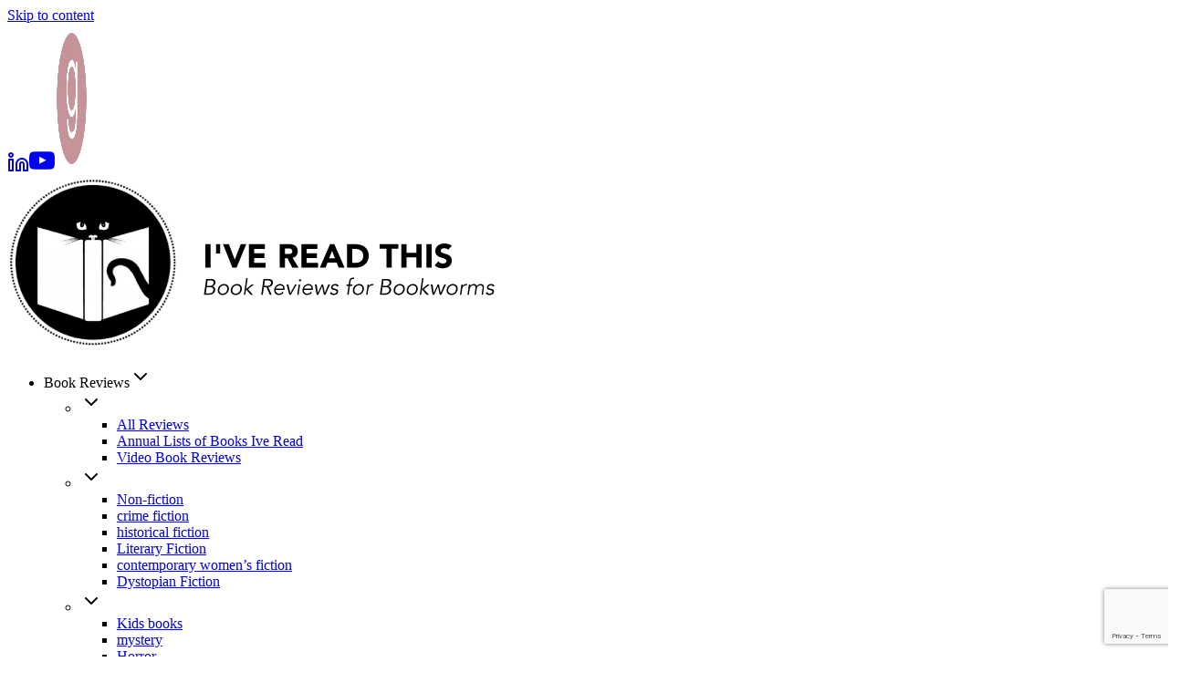

--- FILE ---
content_type: text/html; charset=UTF-8
request_url: https://ivereadthis.com/2023/09/19/book-review-ordinary-wonder-tales-by-emily-urquhart/
body_size: 21688
content:
<!doctype html><html lang="en-US" prefix="og: https://ogp.me/ns#" class="no-js" itemtype="https://schema.org/Blog" itemscope><head><meta charset="UTF-8"><meta name="viewport" content="width=device-width, initial-scale=1, minimum-scale=1"><title>Book Review: Ordinary Wonder Tales by Emily Urquhart - I&#039;ve Read This</title><meta name="description" content="Book review and summary of Ordinary Wonder Tales by Emily Urquhart, published by Biblioasis in 2022. Review by Anne Logan."/><meta name="robots" content="follow, index, max-snippet:-1, max-video-preview:-1, max-image-preview:large"/><link rel="canonical" href="https://ivereadthis.com/2023/09/19/book-review-ordinary-wonder-tales-by-emily-urquhart/" /><meta property="og:locale" content="en_US" /><meta property="og:type" content="article" /><meta property="og:title" content="Book Review: Ordinary Wonder Tales by Emily Urquhart - I&#039;ve Read This" /><meta property="og:description" content="Book review and summary of Ordinary Wonder Tales by Emily Urquhart, published by Biblioasis in 2022. Review by Anne Logan." /><meta property="og:url" content="https://ivereadthis.com/2023/09/19/book-review-ordinary-wonder-tales-by-emily-urquhart/" /><meta property="og:site_name" content="i\&#039;ve Read this" /><meta property="article:tag" content="Biblioasis" /><meta property="article:tag" content="book of essays" /><meta property="article:tag" content="Book Review" /><meta property="article:tag" content="books" /><meta property="article:tag" content="Emily Urquhart" /><meta property="article:tag" content="Jane Urquhart" /><meta property="article:tag" content="Non-fiction" /><meta property="article:tag" content="Ordinary Wonder Tales" /><meta property="article:section" content="Book Reviews" /><meta property="og:image" content="https://ivereadthis.com/wp-content/uploads/sites/401/2023/09/IMG_9966.jpg" /><meta property="og:image:secure_url" content="https://ivereadthis.com/wp-content/uploads/sites/401/2023/09/IMG_9966.jpg" /><meta property="og:image:width" content="1285" /><meta property="og:image:height" content="1984" /><meta property="og:image:alt" content="Ordinary Wonder Tales by Emily Urquhart book pictured on a palm tree trunk" /><meta property="og:image:type" content="image/jpeg" /><meta property="article:published_time" content="2023-09-19T05:30:50-06:00" /><meta name="twitter:card" content="summary_large_image" /><meta name="twitter:title" content="Book Review: Ordinary Wonder Tales by Emily Urquhart - I&#039;ve Read This" /><meta name="twitter:description" content="Book review and summary of Ordinary Wonder Tales by Emily Urquhart, published by Biblioasis in 2022. Review by Anne Logan." /><meta name="twitter:image" content="https://ivereadthis.com/wp-content/uploads/sites/401/2023/09/IMG_9966.jpg" /> <script type="application/ld+json" class="rank-math-schema">{"@context":"https://schema.org","@graph":[{"@type":"Organization","@id":"https://ivereadthis.com/#organization","name":"I\\'ve Read This","url":"https://ivereadthis.com","logo":{"@type":"ImageObject","@id":"https://ivereadthis.com/#logo","url":"https://ivereadthis.com/wp-content/uploads/sites/401/2024/05/logo.png","contentUrl":"https://ivereadthis.com/wp-content/uploads/sites/401/2024/05/logo.png","caption":"i\\'ve Read this","inLanguage":"en-US","width":"539","height":"187"}},{"@type":"WebSite","@id":"https://ivereadthis.com/#website","url":"https://ivereadthis.com","name":"i\\'ve Read this","alternateName":"I\\'ve Read This","publisher":{"@id":"https://ivereadthis.com/#organization"},"inLanguage":"en-US"},{"@type":"ImageObject","@id":"https://ivereadthis.com/wp-content/uploads/sites/401/2023/09/IMG_9966.jpg","url":"https://ivereadthis.com/wp-content/uploads/sites/401/2023/09/IMG_9966.jpg","width":"1285","height":"1984","caption":"Ordinary Wonder Tales by Emily Urquhart book pictured on a palm tree trunk","inLanguage":"en-US"},{"@type":"WebPage","@id":"https://ivereadthis.com/2023/09/19/book-review-ordinary-wonder-tales-by-emily-urquhart/#webpage","url":"https://ivereadthis.com/2023/09/19/book-review-ordinary-wonder-tales-by-emily-urquhart/","name":"Book Review: Ordinary Wonder Tales by Emily Urquhart - I&#039;ve Read This","datePublished":"2023-09-19T05:30:50-06:00","dateModified":"2023-09-19T05:30:50-06:00","isPartOf":{"@id":"https://ivereadthis.com/#website"},"primaryImageOfPage":{"@id":"https://ivereadthis.com/wp-content/uploads/sites/401/2023/09/IMG_9966.jpg"},"inLanguage":"en-US"},{"@type":"Person","@id":"https://ivereadthis.com/author/anne1/","name":"Anne Logan","url":"https://ivereadthis.com/author/anne1/","image":{"@type":"ImageObject","@id":"https://secure.gravatar.com/avatar/0b51c134fb3331b44eff94aa7203e1ae0ca5cae147256a46adab51d8bebf7300?s=96&amp;d=blank&amp;r=g","url":"https://secure.gravatar.com/avatar/0b51c134fb3331b44eff94aa7203e1ae0ca5cae147256a46adab51d8bebf7300?s=96&amp;d=blank&amp;r=g","caption":"Anne Logan","inLanguage":"en-US"},"worksFor":{"@id":"https://ivereadthis.com/#organization"}},{"@type":"Article","headline":"Book Review: Ordinary Wonder Tales by Emily Urquhart - I&#039;ve Read This","keywords":"Ordinary Wonder Tales by Emily Urquhart","datePublished":"2023-09-19T05:30:50-06:00","dateModified":"2023-09-19T05:30:50-06:00","articleSection":"Book Reviews, Memoir, Non-fiction","author":{"@id":"https://ivereadthis.com/author/anne1/","name":"Anne Logan"},"publisher":{"@id":"https://ivereadthis.com/#organization"},"description":"Book review and summary of Ordinary Wonder Tales by Emily Urquhart, published by Biblioasis in 2022. Review by Anne Logan.","name":"Book Review: Ordinary Wonder Tales by Emily Urquhart - I&#039;ve Read This","@id":"https://ivereadthis.com/2023/09/19/book-review-ordinary-wonder-tales-by-emily-urquhart/#richSnippet","isPartOf":{"@id":"https://ivereadthis.com/2023/09/19/book-review-ordinary-wonder-tales-by-emily-urquhart/#webpage"},"image":{"@id":"https://ivereadthis.com/wp-content/uploads/sites/401/2023/09/IMG_9966.jpg"},"inLanguage":"en-US","mainEntityOfPage":{"@id":"https://ivereadthis.com/2023/09/19/book-review-ordinary-wonder-tales-by-emily-urquhart/#webpage"}}]}</script> <link rel='dns-prefetch' href='//www.googletagmanager.com' /><link rel='dns-prefetch' href='//js.hscollectedforms.net' /><link rel='dns-prefetch' href='//js.hs-banner.com' /><link rel='dns-prefetch' href='//js.hs-analytics.net' /><link rel="alternate" type="application/rss+xml" title="I&#039;ve Read This &raquo; Feed" href="https://ivereadthis.com/feed/" /><link rel="alternate" type="application/rss+xml" title="I&#039;ve Read This &raquo; Comments Feed" href="https://ivereadthis.com/comments/feed/" /> <script>document.documentElement.classList.remove( 'no-js' );</script> <link rel="alternate" type="application/rss+xml" title="I&#039;ve Read This &raquo; Book Review: Ordinary Wonder Tales by Emily Urquhart Comments Feed" href="https://ivereadthis.com/2023/09/19/book-review-ordinary-wonder-tales-by-emily-urquhart/feed/" /><link rel="alternate" title="oEmbed (JSON)" type="application/json+oembed" href="https://ivereadthis.com/wp-json/oembed/1.0/embed?url=https%3A%2F%2Fivereadthis.com%2F2023%2F09%2F19%2Fbook-review-ordinary-wonder-tales-by-emily-urquhart%2F" /><link rel="alternate" title="oEmbed (XML)" type="text/xml+oembed" href="https://ivereadthis.com/wp-json/oembed/1.0/embed?url=https%3A%2F%2Fivereadthis.com%2F2023%2F09%2F19%2Fbook-review-ordinary-wonder-tales-by-emily-urquhart%2F&#038;format=xml" /><style id='wp-img-auto-sizes-contain-inline-css'>img:is([sizes=auto i],[sizes^="auto," i]){contain-intrinsic-size:3000px 1500px}
/*# sourceURL=wp-img-auto-sizes-contain-inline-css */</style><style id='global-styles-inline-css'>:root{--wp--preset--aspect-ratio--square: 1;--wp--preset--aspect-ratio--4-3: 4/3;--wp--preset--aspect-ratio--3-4: 3/4;--wp--preset--aspect-ratio--3-2: 3/2;--wp--preset--aspect-ratio--2-3: 2/3;--wp--preset--aspect-ratio--16-9: 16/9;--wp--preset--aspect-ratio--9-16: 9/16;--wp--preset--color--black: #000000;--wp--preset--color--cyan-bluish-gray: #abb8c3;--wp--preset--color--white: #ffffff;--wp--preset--color--pale-pink: #f78da7;--wp--preset--color--vivid-red: #cf2e2e;--wp--preset--color--luminous-vivid-orange: #ff6900;--wp--preset--color--luminous-vivid-amber: #fcb900;--wp--preset--color--light-green-cyan: #7bdcb5;--wp--preset--color--vivid-green-cyan: #00d084;--wp--preset--color--pale-cyan-blue: #8ed1fc;--wp--preset--color--vivid-cyan-blue: #0693e3;--wp--preset--color--vivid-purple: #9b51e0;--wp--preset--color--theme-palette-1: var(--global-palette1);--wp--preset--color--theme-palette-2: var(--global-palette2);--wp--preset--color--theme-palette-3: var(--global-palette3);--wp--preset--color--theme-palette-4: var(--global-palette4);--wp--preset--color--theme-palette-5: var(--global-palette5);--wp--preset--color--theme-palette-6: var(--global-palette6);--wp--preset--color--theme-palette-7: var(--global-palette7);--wp--preset--color--theme-palette-8: var(--global-palette8);--wp--preset--color--theme-palette-9: var(--global-palette9);--wp--preset--color--theme-palette-10: var(--global-palette10);--wp--preset--color--theme-palette-11: var(--global-palette11);--wp--preset--color--theme-palette-12: var(--global-palette12);--wp--preset--color--theme-palette-13: var(--global-palette13);--wp--preset--color--theme-palette-14: var(--global-palette14);--wp--preset--color--theme-palette-15: var(--global-palette15);--wp--preset--gradient--vivid-cyan-blue-to-vivid-purple: linear-gradient(135deg,rgb(6,147,227) 0%,rgb(155,81,224) 100%);--wp--preset--gradient--light-green-cyan-to-vivid-green-cyan: linear-gradient(135deg,rgb(122,220,180) 0%,rgb(0,208,130) 100%);--wp--preset--gradient--luminous-vivid-amber-to-luminous-vivid-orange: linear-gradient(135deg,rgb(252,185,0) 0%,rgb(255,105,0) 100%);--wp--preset--gradient--luminous-vivid-orange-to-vivid-red: linear-gradient(135deg,rgb(255,105,0) 0%,rgb(207,46,46) 100%);--wp--preset--gradient--very-light-gray-to-cyan-bluish-gray: linear-gradient(135deg,rgb(238,238,238) 0%,rgb(169,184,195) 100%);--wp--preset--gradient--cool-to-warm-spectrum: linear-gradient(135deg,rgb(74,234,220) 0%,rgb(151,120,209) 20%,rgb(207,42,186) 40%,rgb(238,44,130) 60%,rgb(251,105,98) 80%,rgb(254,248,76) 100%);--wp--preset--gradient--blush-light-purple: linear-gradient(135deg,rgb(255,206,236) 0%,rgb(152,150,240) 100%);--wp--preset--gradient--blush-bordeaux: linear-gradient(135deg,rgb(254,205,165) 0%,rgb(254,45,45) 50%,rgb(107,0,62) 100%);--wp--preset--gradient--luminous-dusk: linear-gradient(135deg,rgb(255,203,112) 0%,rgb(199,81,192) 50%,rgb(65,88,208) 100%);--wp--preset--gradient--pale-ocean: linear-gradient(135deg,rgb(255,245,203) 0%,rgb(182,227,212) 50%,rgb(51,167,181) 100%);--wp--preset--gradient--electric-grass: linear-gradient(135deg,rgb(202,248,128) 0%,rgb(113,206,126) 100%);--wp--preset--gradient--midnight: linear-gradient(135deg,rgb(2,3,129) 0%,rgb(40,116,252) 100%);--wp--preset--font-size--small: var(--global-font-size-small);--wp--preset--font-size--medium: var(--global-font-size-medium);--wp--preset--font-size--large: var(--global-font-size-large);--wp--preset--font-size--x-large: 42px;--wp--preset--font-size--larger: var(--global-font-size-larger);--wp--preset--font-size--xxlarge: var(--global-font-size-xxlarge);--wp--preset--spacing--20: 0.44rem;--wp--preset--spacing--30: 0.67rem;--wp--preset--spacing--40: 1rem;--wp--preset--spacing--50: 1.5rem;--wp--preset--spacing--60: 2.25rem;--wp--preset--spacing--70: 3.38rem;--wp--preset--spacing--80: 5.06rem;--wp--preset--shadow--natural: 6px 6px 9px rgba(0, 0, 0, 0.2);--wp--preset--shadow--deep: 12px 12px 50px rgba(0, 0, 0, 0.4);--wp--preset--shadow--sharp: 6px 6px 0px rgba(0, 0, 0, 0.2);--wp--preset--shadow--outlined: 6px 6px 0px -3px rgb(255, 255, 255), 6px 6px rgb(0, 0, 0);--wp--preset--shadow--crisp: 6px 6px 0px rgb(0, 0, 0);}:where(.is-layout-flex){gap: 0.5em;}:where(.is-layout-grid){gap: 0.5em;}body .is-layout-flex{display: flex;}.is-layout-flex{flex-wrap: wrap;align-items: center;}.is-layout-flex > :is(*, div){margin: 0;}body .is-layout-grid{display: grid;}.is-layout-grid > :is(*, div){margin: 0;}:where(.wp-block-columns.is-layout-flex){gap: 2em;}:where(.wp-block-columns.is-layout-grid){gap: 2em;}:where(.wp-block-post-template.is-layout-flex){gap: 1.25em;}:where(.wp-block-post-template.is-layout-grid){gap: 1.25em;}.has-black-color{color: var(--wp--preset--color--black) !important;}.has-cyan-bluish-gray-color{color: var(--wp--preset--color--cyan-bluish-gray) !important;}.has-white-color{color: var(--wp--preset--color--white) !important;}.has-pale-pink-color{color: var(--wp--preset--color--pale-pink) !important;}.has-vivid-red-color{color: var(--wp--preset--color--vivid-red) !important;}.has-luminous-vivid-orange-color{color: var(--wp--preset--color--luminous-vivid-orange) !important;}.has-luminous-vivid-amber-color{color: var(--wp--preset--color--luminous-vivid-amber) !important;}.has-light-green-cyan-color{color: var(--wp--preset--color--light-green-cyan) !important;}.has-vivid-green-cyan-color{color: var(--wp--preset--color--vivid-green-cyan) !important;}.has-pale-cyan-blue-color{color: var(--wp--preset--color--pale-cyan-blue) !important;}.has-vivid-cyan-blue-color{color: var(--wp--preset--color--vivid-cyan-blue) !important;}.has-vivid-purple-color{color: var(--wp--preset--color--vivid-purple) !important;}.has-black-background-color{background-color: var(--wp--preset--color--black) !important;}.has-cyan-bluish-gray-background-color{background-color: var(--wp--preset--color--cyan-bluish-gray) !important;}.has-white-background-color{background-color: var(--wp--preset--color--white) !important;}.has-pale-pink-background-color{background-color: var(--wp--preset--color--pale-pink) !important;}.has-vivid-red-background-color{background-color: var(--wp--preset--color--vivid-red) !important;}.has-luminous-vivid-orange-background-color{background-color: var(--wp--preset--color--luminous-vivid-orange) !important;}.has-luminous-vivid-amber-background-color{background-color: var(--wp--preset--color--luminous-vivid-amber) !important;}.has-light-green-cyan-background-color{background-color: var(--wp--preset--color--light-green-cyan) !important;}.has-vivid-green-cyan-background-color{background-color: var(--wp--preset--color--vivid-green-cyan) !important;}.has-pale-cyan-blue-background-color{background-color: var(--wp--preset--color--pale-cyan-blue) !important;}.has-vivid-cyan-blue-background-color{background-color: var(--wp--preset--color--vivid-cyan-blue) !important;}.has-vivid-purple-background-color{background-color: var(--wp--preset--color--vivid-purple) !important;}.has-black-border-color{border-color: var(--wp--preset--color--black) !important;}.has-cyan-bluish-gray-border-color{border-color: var(--wp--preset--color--cyan-bluish-gray) !important;}.has-white-border-color{border-color: var(--wp--preset--color--white) !important;}.has-pale-pink-border-color{border-color: var(--wp--preset--color--pale-pink) !important;}.has-vivid-red-border-color{border-color: var(--wp--preset--color--vivid-red) !important;}.has-luminous-vivid-orange-border-color{border-color: var(--wp--preset--color--luminous-vivid-orange) !important;}.has-luminous-vivid-amber-border-color{border-color: var(--wp--preset--color--luminous-vivid-amber) !important;}.has-light-green-cyan-border-color{border-color: var(--wp--preset--color--light-green-cyan) !important;}.has-vivid-green-cyan-border-color{border-color: var(--wp--preset--color--vivid-green-cyan) !important;}.has-pale-cyan-blue-border-color{border-color: var(--wp--preset--color--pale-cyan-blue) !important;}.has-vivid-cyan-blue-border-color{border-color: var(--wp--preset--color--vivid-cyan-blue) !important;}.has-vivid-purple-border-color{border-color: var(--wp--preset--color--vivid-purple) !important;}.has-vivid-cyan-blue-to-vivid-purple-gradient-background{background: var(--wp--preset--gradient--vivid-cyan-blue-to-vivid-purple) !important;}.has-light-green-cyan-to-vivid-green-cyan-gradient-background{background: var(--wp--preset--gradient--light-green-cyan-to-vivid-green-cyan) !important;}.has-luminous-vivid-amber-to-luminous-vivid-orange-gradient-background{background: var(--wp--preset--gradient--luminous-vivid-amber-to-luminous-vivid-orange) !important;}.has-luminous-vivid-orange-to-vivid-red-gradient-background{background: var(--wp--preset--gradient--luminous-vivid-orange-to-vivid-red) !important;}.has-very-light-gray-to-cyan-bluish-gray-gradient-background{background: var(--wp--preset--gradient--very-light-gray-to-cyan-bluish-gray) !important;}.has-cool-to-warm-spectrum-gradient-background{background: var(--wp--preset--gradient--cool-to-warm-spectrum) !important;}.has-blush-light-purple-gradient-background{background: var(--wp--preset--gradient--blush-light-purple) !important;}.has-blush-bordeaux-gradient-background{background: var(--wp--preset--gradient--blush-bordeaux) !important;}.has-luminous-dusk-gradient-background{background: var(--wp--preset--gradient--luminous-dusk) !important;}.has-pale-ocean-gradient-background{background: var(--wp--preset--gradient--pale-ocean) !important;}.has-electric-grass-gradient-background{background: var(--wp--preset--gradient--electric-grass) !important;}.has-midnight-gradient-background{background: var(--wp--preset--gradient--midnight) !important;}.has-small-font-size{font-size: var(--wp--preset--font-size--small) !important;}.has-medium-font-size{font-size: var(--wp--preset--font-size--medium) !important;}.has-large-font-size{font-size: var(--wp--preset--font-size--large) !important;}.has-x-large-font-size{font-size: var(--wp--preset--font-size--x-large) !important;}
/*# sourceURL=global-styles-inline-css */</style> <script src="//ivereadthis.com/wp-includes/js/jquery/jquery.min.js?ver=3.7.1" id="jquery-core-js"></script> <script src="//ivereadthis.com/wp-includes/js/jquery/jquery-migrate.min.js?ver=3.4.1" id="jquery-migrate-js"></script> 
 <script src="//www.googletagmanager.com/gtag/js?id=GT-K5QV96BC" id="google_gtagjs-js" async></script> <script id="google_gtagjs-js-after">window.dataLayer = window.dataLayer || [];function gtag(){dataLayer.push(arguments);}
gtag("set","linker",{"domains":["ivereadthis.com"]});
gtag("js", new Date());
gtag("set", "developer_id.dZTNiMT", true);
gtag("config", "GT-K5QV96BC");
//# sourceURL=google_gtagjs-js-after</script> <link rel="https://api.w.org/" href="https://ivereadthis.com/wp-json/" /><link rel="alternate" title="JSON" type="application/json" href="https://ivereadthis.com/wp-json/wp/v2/posts/13351" /><link rel="EditURI" type="application/rsd+xml" title="RSD" href="https://ivereadthis.com/xmlrpc.php?rsd" /><meta name="generator" content="WordPress 6.9" /><link rel='shortlink' href='https://ivereadthis.com/?p=13351' /><meta name="generator" content="Site Kit by Google 1.170.0" /><link rel="preload" id="kadence-header-preload" href="https://ivereadthis.com/wp-content/themes/kadence/assets/css/header.min.css?ver=1.4.3" as="style"><link rel="preload" id="kadence-content-preload" href="https://ivereadthis.com/wp-content/themes/kadence/assets/css/content.min.css?ver=1.4.3" as="style"><link rel="preload" id="kadence-comments-preload" href="https://ivereadthis.com/wp-content/themes/kadence/assets/css/comments.min.css?ver=1.4.3" as="style"><link rel="preload" id="kadence-sidebar-preload" href="https://ivereadthis.com/wp-content/themes/kadence/assets/css/sidebar.min.css?ver=1.4.3" as="style"><link rel="preload" id="kadence-related-posts-preload" href="https://ivereadthis.com/wp-content/themes/kadence/assets/css/related-posts.min.css?ver=1.4.3" as="style"><link rel="preload" id="kad-splide-preload" href="https://ivereadthis.com/wp-content/themes/kadence/assets/css/kadence-splide.min.css?ver=1.4.3" as="style"><link rel="preload" id="kadence-footer-preload" href="https://ivereadthis.com/wp-content/themes/kadence/assets/css/footer.min.css?ver=1.4.3" as="style"><meta name="google-site-verification" content="MLhETrMdx76x4f5UpHj_YZ70WKubq3xfMiBQKR0P1Pg"><link rel="preload" href="https://ivereadthis.com/wp-content/fonts/lato/S6u9w4BMUTPHh6UVSwiPGQ.woff2" as="font" type="font/woff2" crossorigin><link rel="preload" href="https://ivereadthis.com/wp-content/fonts/montserrat/JTUHjIg1_i6t8kCHKm4532VJOt5-QNFgpCtZ6Hw5aXo.woff2" as="font" type="font/woff2" crossorigin><link rel="preload" href="https://ivereadthis.com/wp-content/fonts/open-sans/memvYaGs126MiZpBA-UvWbX2vVnXBbObj2OVTS-muw.woff2" as="font" type="font/woff2" crossorigin><link rel="preload" href="https://ivereadthis.com/wp-content/fonts/pt-serif/EJRVQgYoZZY2vCFuvAFWzr8.woff2" as="font" type="font/woff2" crossorigin><link rel="preload" href="https://ivereadthis.com/wp-content/fonts/pt-serif/EJRSQgYoZZY2vCFuvAnt66qSVys.woff2" as="font" type="font/woff2" crossorigin><link rel="icon" href="https://ivereadthis.com/wp-content/uploads/sites/401/2024/05/cropped-Ive-Read-This_Small-Icon-300x300-1-150x150.png" sizes="32x32" /><link rel="icon" href="https://ivereadthis.com/wp-content/uploads/sites/401/2024/05/cropped-Ive-Read-This_Small-Icon-300x300-1.png" sizes="192x192" /><link rel="apple-touch-icon" href="https://ivereadthis.com/wp-content/uploads/sites/401/2024/05/cropped-Ive-Read-This_Small-Icon-300x300-1.png" /><meta name="msapplication-TileImage" content="https://ivereadthis.com/wp-content/uploads/sites/401/2024/05/cropped-Ive-Read-This_Small-Icon-300x300-1.png" /><link type="text/css" media="all" href="https://ivereadthis.com/wp-content/cache/breeze-minification/401/css/breeze_2023-09-19-book-review-ordinary-wonder-tales-by-emily-urquhart-401-13351.css?ver=1769021180" rel="stylesheet" /></head><body class="wp-singular post-template-default single single-post postid-13351 single-format-standard wp-custom-logo wp-embed-responsive wp-theme-kadence wp-child-theme-kadence_child_theme footer-on-bottom hide-focus-outline link-style-no-underline has-sidebar content-title-style-normal content-width-normal content-style-boxed content-vertical-padding-hide non-transparent-header mobile-non-transparent-header"><div id="wrapper" class="site wp-site-blocks"> <a class="skip-link screen-reader-text scroll-ignore" href="#main">Skip to content</a><header id="masthead" class="site-header" role="banner" itemtype="https://schema.org/WPHeader" itemscope><div id="main-header" class="site-header-wrap"><div class="site-header-inner-wrap"><div class="site-header-upper-wrap"><div class="site-header-upper-inner-wrap"><div class="site-top-header-wrap site-header-row-container site-header-focus-item site-header-row-layout-fullwidth" data-section="kadence_customizer_header_top"><div class="site-header-row-container-inner"><div class="site-container"><div class="site-top-header-inner-wrap site-header-row site-header-row-has-sides site-header-row-no-center"><div class="site-header-top-section-left site-header-section site-header-section-left"></div><div class="site-header-top-section-right site-header-section site-header-section-right"><div class="site-header-item site-header-focus-item" data-section="kadence_customizer_header_social"><div class="header-social-wrap"><div class="header-social-inner-wrap element-social-inner-wrap social-show-label-false social-style-filled"><a href="https://www.linkedin.com/in/annenlogan/" aria-label="Linkedin" target="_blank" rel="noopener noreferrer"  class="social-button header-social-item social-link-linkedin"><span class="kadence-svg-iconset"><svg class="kadence-svg-icon kadence-linkedin-alt-svg" fill="currentColor" version="1.1" xmlns="http://www.w3.org/2000/svg" width="24" height="24" viewBox="0 0 24 24"><title>Linkedin</title><path d="M16 7c-1.933 0-3.684 0.785-4.95 2.050s-2.050 3.017-2.050 4.95v7c0 0.552 0.448 1 1 1h4c0.552 0 1-0.448 1-1v-7c0-0.276 0.111-0.525 0.293-0.707s0.431-0.293 0.707-0.293 0.525 0.111 0.707 0.293 0.293 0.431 0.293 0.707v7c0 0.552 0.448 1 1 1h4c0.552 0 1-0.448 1-1v-7c0-1.933-0.785-3.684-2.050-4.95s-3.017-2.050-4.95-2.050zM16 9c1.381 0 2.63 0.559 3.536 1.464s1.464 2.155 1.464 3.536v6h-2v-6c0-0.828-0.337-1.58-0.879-2.121s-1.293-0.879-2.121-0.879-1.58 0.337-2.121 0.879-0.879 1.293-0.879 2.121v6h-2v-6c0-1.381 0.559-2.63 1.464-3.536s2.155-1.464 3.536-1.464zM2 8c-0.552 0-1 0.448-1 1v12c0 0.552 0.448 1 1 1h4c0.552 0 1-0.448 1-1v-12c0-0.552-0.448-1-1-1zM3 10h2v10h-2zM7 4c0-0.828-0.337-1.58-0.879-2.121s-1.293-0.879-2.121-0.879-1.58 0.337-2.121 0.879-0.879 1.293-0.879 2.121 0.337 1.58 0.879 2.121 1.293 0.879 2.121 0.879 1.58-0.337 2.121-0.879 0.879-1.293 0.879-2.121zM5 4c0 0.276-0.111 0.525-0.293 0.707s-0.431 0.293-0.707 0.293-0.525-0.111-0.707-0.293-0.293-0.431-0.293-0.707 0.111-0.525 0.293-0.707 0.431-0.293 0.707-0.293 0.525 0.111 0.707 0.293 0.293 0.431 0.293 0.707z"></path> </svg></span></a><a href="https://www.youtube.com/channel/UCD6EFskNDAPLvx4J7xdcKlQ" aria-label="YouTube" target="_blank" rel="noopener noreferrer"  class="social-button header-social-item social-link-youtube"><span class="kadence-svg-iconset"><svg class="kadence-svg-icon kadence-youtube-svg" fill="currentColor" version="1.1" xmlns="http://www.w3.org/2000/svg" width="28" height="28" viewBox="0 0 28 28"><title>YouTube</title><path d="M11.109 17.625l7.562-3.906-7.562-3.953v7.859zM14 4.156c5.891 0 9.797 0.281 9.797 0.281 0.547 0.063 1.75 0.063 2.812 1.188 0 0 0.859 0.844 1.109 2.781 0.297 2.266 0.281 4.531 0.281 4.531v2.125s0.016 2.266-0.281 4.531c-0.25 1.922-1.109 2.781-1.109 2.781-1.062 1.109-2.266 1.109-2.812 1.172 0 0-3.906 0.297-9.797 0.297v0c-7.281-0.063-9.516-0.281-9.516-0.281-0.625-0.109-2.031-0.078-3.094-1.188 0 0-0.859-0.859-1.109-2.781-0.297-2.266-0.281-4.531-0.281-4.531v-2.125s-0.016-2.266 0.281-4.531c0.25-1.937 1.109-2.781 1.109-2.781 1.062-1.125 2.266-1.125 2.812-1.188 0 0 3.906-0.281 9.797-0.281v0z"></path> </svg></span></a><a href="https://www.goodreads.com/user/show/16469857-anne-logan" aria-label="Good Reads" target="_blank" rel="noopener noreferrer"  class="social-button header-social-item social-link-custom1 has-custom-image"><img loading="lazy" width="164" height="164" src="https://ivereadthis.com/wp-content/uploads/sites/401/2024/09/goodreads-G-b.png.webp" class="social-icon-image" alt="goodreads" style="max-width:37px" decoding="async" srcset="https://ivereadthis.com/wp-content/uploads/sites/401/2024/09/goodreads-G-b.png.webp 164w,  https://ivereadthis.com/wp-content/uploads/sites/401/2024/09/goodreads-G-b-150x150.png.webp 150w" sizes="(max-width: 164px) 100vw, 164px" /></a></div></div></div></div></div></div></div></div><div class="site-main-header-wrap site-header-row-container site-header-focus-item site-header-row-layout-fullwidth kadence-sticky-header" data-section="kadence_customizer_header_main" data-shrink="true" data-shrink-height="60" data-reveal-scroll-up="false"><div class="site-header-row-container-inner"><div class="site-container"><div class="site-main-header-inner-wrap site-header-row site-header-row-has-sides site-header-row-no-center"><div class="site-header-main-section-left site-header-section site-header-section-left"><div class="site-header-item site-header-focus-item" data-section="title_tagline"><div class="site-branding branding-layout-standard site-brand-logo-only"><a class="brand has-logo-image" href="https://ivereadthis.com/" rel="home"><img loading="lazy" width="539" height="187" src="https://ivereadthis.com/wp-content/uploads/sites/401/2024/05/logo.png.webp" class="custom-logo" alt="Ive Read This Logo" decoding="async" fetchpriority="high" srcset="https://ivereadthis.com/wp-content/uploads/sites/401/2024/05/logo.png.webp 539w,  https://ivereadthis.com/wp-content/uploads/sites/401/2024/05/logo-300x104.png.webp 300w" sizes="(max-width: 539px) 100vw, 539px" /></a></div></div></div><div class="site-header-main-section-right site-header-section site-header-section-right"><div class="site-header-item site-header-focus-item site-header-item-main-navigation header-navigation-layout-stretch-false header-navigation-layout-fill-stretch-false" data-section="kadence_customizer_primary_navigation"><nav id="site-navigation" class="main-navigation header-navigation hover-to-open nav--toggle-sub header-navigation-style-standard header-navigation-dropdown-animation-fade-down" role="navigation" aria-label="Primary"><div class="primary-menu-container header-menu-container"><ul id="primary-menu" class="menu"><li id="menu-item-6890" class="menu-item menu-item-type-post_type menu-item-object-page current_page_parent menu-item-has-children menu-item-6890 kadence-menu-mega-enabled kadence-menu-mega-width-content kadence-menu-mega-columns-4 kadence-menu-mega-layout-equal"><a><span class="nav-drop-title-wrap">Book Reviews<span class="dropdown-nav-toggle"><span class="kadence-svg-iconset svg-baseline"><svg aria-hidden="true" class="kadence-svg-icon kadence-arrow-down-svg" fill="currentColor" version="1.1" xmlns="http://www.w3.org/2000/svg" width="24" height="24" viewBox="0 0 24 24"><title>Expand</title><path d="M5.293 9.707l6 6c0.391 0.391 1.024 0.391 1.414 0l6-6c0.391-0.391 0.391-1.024 0-1.414s-1.024-0.391-1.414 0l-5.293 5.293-5.293-5.293c-0.391-0.391-1.024-0.391-1.414 0s-0.391 1.024 0 1.414z"></path> </svg></span></span></span></a><ul class="sub-menu"><li id="menu-item-14904" class="menu-item menu-item-type-custom menu-item-object-custom menu-item-has-children menu-item-14904 kadence-menu-hidden-title"><a><span class="nav-drop-title-wrap"><span class="dropdown-nav-toggle"><span class="kadence-svg-iconset svg-baseline"><svg aria-hidden="true" class="kadence-svg-icon kadence-arrow-down-svg" fill="currentColor" version="1.1" xmlns="http://www.w3.org/2000/svg" width="24" height="24" viewBox="0 0 24 24"><title>Expand</title><path d="M5.293 9.707l6 6c0.391 0.391 1.024 0.391 1.414 0l6-6c0.391-0.391 0.391-1.024 0-1.414s-1.024-0.391-1.414 0l-5.293 5.293-5.293-5.293c-0.391-0.391-1.024-0.391-1.414 0s-0.391 1.024 0 1.414z"></path> </svg></span></span></span></a><ul class="sub-menu"><li id="menu-item-14717" class="bluebutton menu-item menu-item-type-post_type menu-item-object-page current_page_parent menu-item-14717"><a href="https://ivereadthis.com/book-reviews/">All Reviews</a></li><li id="menu-item-14719" class="menu-item menu-item-type-taxonomy menu-item-object-category menu-item-14719"><a href="https://ivereadthis.com/topic/annual-lists-of-books-ive-read/">Annual Lists of Books Ive Read</a></li><li id="menu-item-14720" class="menu-item menu-item-type-taxonomy menu-item-object-category menu-item-14720"><a href="https://ivereadthis.com/topic/video-book-reviews/">Video Book Reviews</a></li></ul></li><li id="menu-item-14905" class="menu-item menu-item-type-custom menu-item-object-custom menu-item-has-children menu-item-14905 kadence-menu-hidden-title"><a><span class="nav-drop-title-wrap"><span class="dropdown-nav-toggle"><span class="kadence-svg-iconset svg-baseline"><svg aria-hidden="true" class="kadence-svg-icon kadence-arrow-down-svg" fill="currentColor" version="1.1" xmlns="http://www.w3.org/2000/svg" width="24" height="24" viewBox="0 0 24 24"><title>Expand</title><path d="M5.293 9.707l6 6c0.391 0.391 1.024 0.391 1.414 0l6-6c0.391-0.391 0.391-1.024 0-1.414s-1.024-0.391-1.414 0l-5.293 5.293-5.293-5.293c-0.391-0.391-1.024-0.391-1.414 0s-0.391 1.024 0 1.414z"></path> </svg></span></span></span></a><ul class="sub-menu"><li id="menu-item-14721" class="menu-item menu-item-type-taxonomy menu-item-object-category current-post-ancestor current-menu-parent current-post-parent menu-item-14721"><a href="https://ivereadthis.com/topic/non-fiction/">Non-fiction</a></li><li id="menu-item-14722" class="menu-item menu-item-type-taxonomy menu-item-object-category menu-item-14722"><a href="https://ivereadthis.com/topic/book-reviews/crime-fiction/">crime fiction</a></li><li id="menu-item-14729" class="menu-item menu-item-type-taxonomy menu-item-object-category menu-item-14729"><a href="https://ivereadthis.com/topic/book-reviews/historical-fiction/">historical fiction</a></li><li id="menu-item-14731" class="menu-item menu-item-type-taxonomy menu-item-object-category menu-item-14731"><a href="https://ivereadthis.com/topic/book-reviews/literary-fiction/">Literary Fiction</a></li><li id="menu-item-14727" class="menu-item menu-item-type-taxonomy menu-item-object-category menu-item-14727"><a href="https://ivereadthis.com/topic/book-reviews/contemporary-womens-fiction/">contemporary women’s fiction</a></li><li id="menu-item-14728" class="menu-item menu-item-type-taxonomy menu-item-object-category menu-item-14728"><a href="https://ivereadthis.com/topic/book-reviews/dystopian-fiction/">Dystopian Fiction</a></li></ul></li><li id="menu-item-14766" class="menu-item menu-item-type-custom menu-item-object-custom menu-item-has-children menu-item-14766 kadence-menu-hidden-title"><a><span class="nav-drop-title-wrap"><span class="dropdown-nav-toggle"><span class="kadence-svg-iconset svg-baseline"><svg aria-hidden="true" class="kadence-svg-icon kadence-arrow-down-svg" fill="currentColor" version="1.1" xmlns="http://www.w3.org/2000/svg" width="24" height="24" viewBox="0 0 24 24"><title>Expand</title><path d="M5.293 9.707l6 6c0.391 0.391 1.024 0.391 1.414 0l6-6c0.391-0.391 0.391-1.024 0-1.414s-1.024-0.391-1.414 0l-5.293 5.293-5.293-5.293c-0.391-0.391-1.024-0.391-1.414 0s-0.391 1.024 0 1.414z"></path> </svg></span></span></span></a><ul class="sub-menu"><li id="menu-item-14739" class="menu-item menu-item-type-taxonomy menu-item-object-category menu-item-14739"><a href="https://ivereadthis.com/topic/kids-books/">Kids books</a></li><li id="menu-item-14732" class="menu-item menu-item-type-taxonomy menu-item-object-category menu-item-14732"><a href="https://ivereadthis.com/topic/book-reviews/mystery/">mystery</a></li><li id="menu-item-14730" class="menu-item menu-item-type-taxonomy menu-item-object-category menu-item-14730"><a href="https://ivereadthis.com/topic/book-reviews/horror/">Horror</a></li><li id="menu-item-14733" class="menu-item menu-item-type-taxonomy menu-item-object-category menu-item-14733"><a href="https://ivereadthis.com/topic/book-reviews/science-fiction/">science fiction</a></li><li id="menu-item-14734" class="menu-item menu-item-type-taxonomy menu-item-object-category menu-item-14734"><a href="https://ivereadthis.com/topic/book-reviews/thriller/">Thriller</a></li><li id="menu-item-14735" class="menu-item menu-item-type-taxonomy menu-item-object-category menu-item-14735"><a href="https://ivereadthis.com/topic/book-reviews/translation/">Translation</a></li><li id="menu-item-14723" class="menu-item menu-item-type-taxonomy menu-item-object-category menu-item-14723"><a href="https://ivereadthis.com/topic/anthology/">Anthology</a></li><li id="menu-item-14772" class="hiddenbutton menu-item menu-item-type-custom menu-item-object-custom menu-item-14772"><a href="#">       </a></li></ul></li><li id="menu-item-14767" class="menu-item menu-item-type-custom menu-item-object-custom menu-item-has-children menu-item-14767 kadence-menu-hidden-title"><a><span class="nav-drop-title-wrap"><span class="dropdown-nav-toggle"><span class="kadence-svg-iconset svg-baseline"><svg aria-hidden="true" class="kadence-svg-icon kadence-arrow-down-svg" fill="currentColor" version="1.1" xmlns="http://www.w3.org/2000/svg" width="24" height="24" viewBox="0 0 24 24"><title>Expand</title><path d="M5.293 9.707l6 6c0.391 0.391 1.024 0.391 1.414 0l6-6c0.391-0.391 0.391-1.024 0-1.414s-1.024-0.391-1.414 0l-5.293 5.293-5.293-5.293c-0.391-0.391-1.024-0.391-1.414 0s-0.391 1.024 0 1.414z"></path> </svg></span></span></span></a><ul class="sub-menu"><li id="menu-item-14724" class="menu-item menu-item-type-taxonomy menu-item-object-category menu-item-14724"><a href="https://ivereadthis.com/topic/book-club/">Book Club</a></li><li id="menu-item-14725" class="menu-item menu-item-type-taxonomy menu-item-object-category menu-item-14725"><a href="https://ivereadthis.com/topic/book-events/">Book Events</a></li><li id="menu-item-14726" class="menu-item menu-item-type-taxonomy menu-item-object-category menu-item-14726"><a href="https://ivereadthis.com/topic/book-news/">Book News</a></li><li id="menu-item-14736" class="menu-item menu-item-type-taxonomy menu-item-object-category menu-item-14736"><a href="https://ivereadthis.com/topic/cookbook-reviews/">Cookbook Reviews</a></li><li id="menu-item-14737" class="menu-item menu-item-type-taxonomy menu-item-object-category menu-item-14737"><a href="https://ivereadthis.com/topic/graphic-novels/">Graphic Novels</a></li><li id="menu-item-14738" class="menu-item menu-item-type-taxonomy menu-item-object-category menu-item-14738"><a href="https://ivereadthis.com/topic/interviews/">Interviews</a></li><li id="menu-item-14740" class="menu-item menu-item-type-taxonomy menu-item-object-category menu-item-14740"><a href="https://ivereadthis.com/topic/poetry/">Poetry</a></li><li id="menu-item-14741" class="menu-item menu-item-type-taxonomy menu-item-object-category menu-item-14741"><a href="https://ivereadthis.com/topic/short-story-collections/">Short Story Collections</a></li></ul></li></ul></li><li id="menu-item-6891" class="menu-item menu-item-type-post_type menu-item-object-page menu-item-6891"><a href="https://ivereadthis.com/writing/">Writing</a></li><li id="menu-item-15883" class="menu-item menu-item-type-post_type menu-item-object-page menu-item-15883"><a href="https://ivereadthis.com/about/">About</a></li></ul></div></nav></div><div class="site-header-item site-header-focus-item" data-section="kadence_customizer_header_search"><div class="search-toggle-open-container"> <button class="search-toggle-open drawer-toggle search-toggle-style-default" aria-label="View Search Form" aria-haspopup="dialog" aria-controls="search-drawer" data-toggle-target="#search-drawer" data-toggle-body-class="showing-popup-drawer-from-full" aria-expanded="false" data-set-focus="#search-drawer .search-field"
> <span class="search-toggle-icon"><span class="kadence-svg-iconset"><svg aria-hidden="true" class="kadence-svg-icon kadence-search2-svg" fill="currentColor" version="1.1" xmlns="http://www.w3.org/2000/svg" width="24" height="24" viewBox="0 0 24 24"><title>Search</title><path d="M16.041 15.856c-0.034 0.026-0.067 0.055-0.099 0.087s-0.060 0.064-0.087 0.099c-1.258 1.213-2.969 1.958-4.855 1.958-1.933 0-3.682-0.782-4.95-2.050s-2.050-3.017-2.050-4.95 0.782-3.682 2.050-4.95 3.017-2.050 4.95-2.050 3.682 0.782 4.95 2.050 2.050 3.017 2.050 4.95c0 1.886-0.745 3.597-1.959 4.856zM21.707 20.293l-3.675-3.675c1.231-1.54 1.968-3.493 1.968-5.618 0-2.485-1.008-4.736-2.636-6.364s-3.879-2.636-6.364-2.636-4.736 1.008-6.364 2.636-2.636 3.879-2.636 6.364 1.008 4.736 2.636 6.364 3.879 2.636 6.364 2.636c2.125 0 4.078-0.737 5.618-1.968l3.675 3.675c0.391 0.391 1.024 0.391 1.414 0s0.391-1.024 0-1.414z"></path> </svg></span></span> </button></div></div></div></div></div></div></div></div></div></div></div><div id="mobile-header" class="site-mobile-header-wrap"><div class="site-header-inner-wrap"><div class="site-header-upper-wrap"><div class="site-header-upper-inner-wrap"><div class="site-main-header-wrap site-header-focus-item site-header-row-layout-fullwidth site-header-row-tablet-layout-default site-header-row-mobile-layout-default"><div class="site-header-row-container-inner"><div class="site-container"><div class="site-main-header-inner-wrap site-header-row site-header-row-has-sides site-header-row-no-center"><div class="site-header-main-section-left site-header-section site-header-section-left"><div class="site-header-item site-header-focus-item" data-section="title_tagline"><div class="site-branding mobile-site-branding branding-layout-standard branding-tablet-layout-inherit site-brand-logo-only branding-mobile-layout-standard site-brand-logo-only"><a class="brand has-logo-image" href="https://ivereadthis.com/" rel="home"><img loading="lazy" width="539" height="187" src="https://ivereadthis.com/wp-content/uploads/sites/401/2024/05/logo.png.webp" class="custom-logo" alt="Ive Read This Logo" decoding="async" srcset="https://ivereadthis.com/wp-content/uploads/sites/401/2024/05/logo.png.webp 539w,  https://ivereadthis.com/wp-content/uploads/sites/401/2024/05/logo-300x104.png.webp 300w" sizes="(max-width: 539px) 100vw, 539px" /></a></div></div></div><div class="site-header-main-section-right site-header-section site-header-section-right"><div class="site-header-item site-header-focus-item" data-section="kadence_customizer_header_search"><div class="search-toggle-open-container"> <button class="search-toggle-open drawer-toggle search-toggle-style-default" aria-label="View Search Form" aria-haspopup="dialog" aria-controls="search-drawer" data-toggle-target="#search-drawer" data-toggle-body-class="showing-popup-drawer-from-full" aria-expanded="false" data-set-focus="#search-drawer .search-field"
> <span class="search-toggle-icon"><span class="kadence-svg-iconset"><svg aria-hidden="true" class="kadence-svg-icon kadence-search2-svg" fill="currentColor" version="1.1" xmlns="http://www.w3.org/2000/svg" width="24" height="24" viewBox="0 0 24 24"><title>Search</title><path d="M16.041 15.856c-0.034 0.026-0.067 0.055-0.099 0.087s-0.060 0.064-0.087 0.099c-1.258 1.213-2.969 1.958-4.855 1.958-1.933 0-3.682-0.782-4.95-2.050s-2.050-3.017-2.050-4.95 0.782-3.682 2.050-4.95 3.017-2.050 4.95-2.050 3.682 0.782 4.95 2.050 2.050 3.017 2.050 4.95c0 1.886-0.745 3.597-1.959 4.856zM21.707 20.293l-3.675-3.675c1.231-1.54 1.968-3.493 1.968-5.618 0-2.485-1.008-4.736-2.636-6.364s-3.879-2.636-6.364-2.636-4.736 1.008-6.364 2.636-2.636 3.879-2.636 6.364 1.008 4.736 2.636 6.364 3.879 2.636 6.364 2.636c2.125 0 4.078-0.737 5.618-1.968l3.675 3.675c0.391 0.391 1.024 0.391 1.414 0s0.391-1.024 0-1.414z"></path> </svg></span></span> </button></div></div><div class="site-header-item site-header-focus-item site-header-item-navgation-popup-toggle" data-section="kadence_customizer_mobile_trigger"><div class="mobile-toggle-open-container"> <button id="mobile-toggle" class="menu-toggle-open drawer-toggle menu-toggle-style-default" aria-label="Open menu" data-toggle-target="#mobile-drawer" data-toggle-body-class="showing-popup-drawer-from-right" aria-expanded="false" data-set-focus=".menu-toggle-close"
> <span class="menu-toggle-icon"><span class="kadence-svg-iconset"><svg aria-hidden="true" class="kadence-svg-icon kadence-menu-svg" fill="currentColor" version="1.1" xmlns="http://www.w3.org/2000/svg" width="24" height="24" viewBox="0 0 24 24"><title>Toggle Menu</title><path d="M3 13h18c0.552 0 1-0.448 1-1s-0.448-1-1-1h-18c-0.552 0-1 0.448-1 1s0.448 1 1 1zM3 7h18c0.552 0 1-0.448 1-1s-0.448-1-1-1h-18c-0.552 0-1 0.448-1 1s0.448 1 1 1zM3 19h18c0.552 0 1-0.448 1-1s-0.448-1-1-1h-18c-0.552 0-1 0.448-1 1s0.448 1 1 1z"></path> </svg></span></span> </button></div></div></div></div></div></div></div></div></div></div></div></header><main id="inner-wrap" class="wrap kt-clear" role="main"><div id="primary" class="content-area"><div class="content-container site-container"><div id="main" class="site-main"><div class="content-wrap"><article id="post-13351" class="entry content-bg single-entry post-footer-area-boxed post-13351 post type-post status-publish format-standard has-post-thumbnail hentry category-book-reviews category-memoir category-non-fiction tag-biblioasis tag-book-of-essays tag-book-review tag-books tag-emily-urquhart tag-jane-urquhart tag-non-fiction tag-ordinary-wonder-tales"><div class="entry-content-wrap"><header class="entry-header post-title title-align-left title-tablet-align-inherit title-mobile-align-inherit"><h1 class="entry-title">Book Review: Ordinary Wonder Tales by Emily Urquhart</h1><div class="entry-meta entry-meta-divider-vline"> <span class="posted-by"><span class="meta-label">By</span><span class="author vcard"><a class="url fn n" href="https://ivereadthis.com/author/anne1/">Anne Logan</a></span></span> <span class="posted-on"> <time class="entry-date published updated" datetime="2023-09-19T05:30:50-06:00" itemprop="dateModified">September 19, 2023</time> </span><div class="meta-comments"><a class="meta-comments-link anchor-scroll" href="#comments">6 Comments</a></div></div><div class="entry-taxonomies"> <span class="category-links term-links category-style-normal"> <a href="https://ivereadthis.com/topic/book-reviews/" rel="tag">Book Reviews</a> | <a href="https://ivereadthis.com/topic/book-reviews/memoir/" rel="tag">Memoir</a> | <a href="https://ivereadthis.com/topic/non-fiction/" rel="tag">Non-fiction</a> </span></div></header><div class="post-thumbnail article-post-thumbnail kadence-thumbnail-position-below kadence-thumbnail-ratio-inherit"><div class="post-thumbnail-inner"> <img loading="lazy" width="1285" height="1984" src="https://ivereadthis.com/wp-content/uploads/sites/401/2023/09/IMG_9966.jpg.webp" class="post-top-featured wp-post-image" alt="Ordinary Wonder Tales by Emily Urquhart book pictured on a palm tree trunk" decoding="async" srcset="https://ivereadthis.com/wp-content/uploads/sites/401/2023/09/IMG_9966.jpg.webp 1285w,  https://ivereadthis.com/wp-content/uploads/sites/401/2023/09/IMG_9966-194x300.jpg.webp 194w,  https://ivereadthis.com/wp-content/uploads/sites/401/2023/09/IMG_9966-663x1024.jpg.webp 663w,  https://ivereadthis.com/wp-content/uploads/sites/401/2023/09/IMG_9966-768x1186.jpg.webp 768w,  https://ivereadthis.com/wp-content/uploads/sites/401/2023/09/IMG_9966-995x1536.jpg.webp 995w" sizes="(max-width: 1285px) 100vw, 1285px" /></div></div><div class="entry-content single-content"><p>At first glance, <a href="https://www.biblioasis.com/shop/non-fiction/memoir/ordinary-wonder-tales/" target="_blank" rel="noopener noreferrer"><em>Ordinary Wonder Tales</em> by Emily Urquhart </a>may seem like a book appealing to only academics. It’s a book of essays, a notoriously challenging genre that rarely hits the bestseller list unless it’s written by a celebrity or <a href="https://ivereadthis.com/2022/03/08/book-review-a-carnival-of-snackery-by-david-sedaris/">David Sedaris,</a> but this collection focuses on a somewhat obscure topic too; folklore. However I had read reviews written by Urquhart before, so I knew she was a good writer, and her mother is the famous Canadian novelist Jane Urquhart (writing talents are inherited, right?) thus my decision to pick up this book was an easy one. I knew it wouldn’t be a thrilling page-turner, but I also knew I would likely enjoy it and learn something too. I’m happy to report it was a good choice, and I’d like to recommend this one to other thoughtful readers looking for a pleasant reading challenge.</p><p><strong><em>Book Summary</em></strong></p><p>Ten essays comprise this slim collection of non-fiction essays. Each story begins with a little drawing by fantastic illustrator <a href="https://ivereadthis.com/2020/10/07/ivereadthis-jr-edition-halloween-with-confidence/">Byron Eggenschwiler, who has also illustrated an adorable children’s book</a> I reviewed <a href="https://ivereadthis.com/2020/10/07/ivereadthis-jr-edition-halloween-with-confidence/">here</a>. The essays all include memories or stories from Urquhart’s personal life interspersed with her research on folklore; its patterns, definitions, examples, and modern-day research and interpretation of these stories and why they are still in existence today. The first essay titled “The Matter” is about a haunted bedroom in a rented house in France that Urquhart slept in when she was three years old. As an adult and academic, she returns to this memory and tracks down others who slept in that room before and after her, interviewing them and asking if they recall the same spirits she did. Here, she spools out into wider theories of haunted narratives in addition to a recent story of bringing it up on a playdate and scaring another parent’s child with her belief in ghosts. “Chimera” is the tale of her miscarriage, but also of the superstitions women used to engage in before modern medicine, the rituals and talismans utilized to ward off evil spirits and keep an unborn child safe. My favourite essay, “Years Thought Days” is about the slow decline of her father into dementia, but also the malleability of memory, and the common mythology of supernatural time narratives that see heroes disappear for different periods of time in parallel worlds. Many of her personal narratives involve memories of lockdown in the pandemic with two young kids, which as a mother of young kids myself, was a perspective I appreciated reading about.</p><p><strong><em>My Thoughts</em></strong></p><p>What elevates this book from good to great  is Urquhart’s impressive ability to link <em>interesting </em>stories from her own life (emphasis on interesting) to a theory or fact she wants to discuss around folklore. As I mentioned above, it’s an obscure topic, a quirky one that may appeal to some, but the inclusion of her own life stories are what propelled me through this book, so I was more than happy to stop every few paragraphs to learn about some fascinating folklore research. And she excels at both; the research is clearly well done and thorough, a wide range of people and sources are quoted, but only in short amounts so it was never overwhelming; just enough to prove a point or elaborate on a point Urquhart had already made. It was the perfect balance between  personal narrative and scholarly anecdotes.</p><p>Religion is very lightly touched upon in this book, although I would have thought folklore was basically another way of labelling what people find in religious texts so I was bit surprised it didn’t play a larger role.  Regardless, in “Giving up the Ghost” which is a story about her brother dying, she does acknowledge the fact that many people believe in superstitions and legends, yet those beliefs are seen as ‘weird’, when people’s religious beliefs (also based on superstitions and legends) are somehow acceptable:</p><blockquote class="wp-block-quote is-layout-flow wp-block-quote-is-layout-flow"><p>“I might believe in fairies and you might believe in God and another person might think both ideas are ridiculous, but in matters of faith, who is to say which of us is right or wrong? The difficulty inherent in metaphysical experiences is that believing in God is acceptable in North American society but seeing your dead brother at the dog park is considered taboo and strange, possibly pathological.”</p> <cite>-p.126 of <em>Ordinary Wonder Tales</em> by Emily Urquhart, ARC edition</cite></blockquote><p>So much of folklore is still a mystery, including why it still persists today despite our incredible advances in technology and science. But as Urquhart suggests, these unknowns are what colour our life, it’s what adds the ‘wonder’ to our ordinary existence. Her thoughtful analysis and warm storytelling work together to create a fantastic read, no matter what your belief system.</p><div class="swp_social_panel swp_horizontal_panel swp_flat_fresh  swp_default_full_color swp_individual_full_color swp_other_full_color scale-100  scale-" data-min-width="1100" data-float-color="#ffffff" data-float="bottom" data-float-mobile="bottom" data-transition="slide" data-post-id="13351" ><div class="nc_tweetContainer swp_share_button swp_twitter" data-network="twitter"><a class="nc_tweet swp_share_link" rel="noopener noreferrer nofollow" target="_blank" href="https://twitter.com/intent/tweet?text=Book+Review%3A+Ordinary+Wonder+Tales+by+Emily+Urquhart&url=https%3A%2F%2Fivereadthis.com%2F2023%2F09%2F19%2Fbook-review-ordinary-wonder-tales-by-emily-urquhart%2F&via=ivereadthisblog" data-link="https://twitter.com/intent/tweet?text=Book+Review%3A+Ordinary+Wonder+Tales+by+Emily+Urquhart&url=https%3A%2F%2Fivereadthis.com%2F2023%2F09%2F19%2Fbook-review-ordinary-wonder-tales-by-emily-urquhart%2F&via=ivereadthisblog"><span class="swp_count swp_hide"><span class="iconFiller"><span class="spaceManWilly"><i class="sw swp_twitter_icon"></i><span class="swp_share">Tweet</span></span></span></span></a></div><div class="nc_tweetContainer swp_share_button swp_linkedin" data-network="linkedin"><a class="nc_tweet swp_share_link" rel="noopener noreferrer nofollow" target="_blank" href="https://www.linkedin.com/cws/share?url=https%3A%2F%2Fivereadthis.com%2F2023%2F09%2F19%2Fbook-review-ordinary-wonder-tales-by-emily-urquhart%2F" data-link="https://www.linkedin.com/cws/share?url=https%3A%2F%2Fivereadthis.com%2F2023%2F09%2F19%2Fbook-review-ordinary-wonder-tales-by-emily-urquhart%2F"><span class="swp_count swp_hide"><span class="iconFiller"><span class="spaceManWilly"><i class="sw swp_linkedin_icon"></i><span class="swp_share">Share</span></span></span></span></a></div><div class="nc_tweetContainer swp_share_button swp_pinterest" data-network="pinterest"><a rel="nofollow noreferrer noopener" class="nc_tweet swp_share_link noPop" href="https://pinterest.com/pin/create/button/?url=https%3A%2F%2Fivereadthis.com%2F2023%2F09%2F19%2Fbook-review-ordinary-wonder-tales-by-emily-urquhart%2F" onClick="event.preventDefault(); 							var e=document.createElement('script');							e.setAttribute('type','text/javascript');							e.setAttribute('charset','UTF-8');							e.setAttribute('src','//assets.pinterest.com/js/pinmarklet.js?r='+Math.random()*99999999);							document.body.appendChild(e);						" ><span class="swp_count swp_hide"><span class="iconFiller"><span class="spaceManWilly"><i class="sw swp_pinterest_icon"></i><span class="swp_share">Pin</span></span></span></span></a></div><div class="nc_tweetContainer swp_share_button swp_facebook" data-network="facebook"><a class="nc_tweet swp_share_link" rel="noopener noreferrer nofollow" target="_blank" href="https://www.facebook.com/share.php?u=https%3A%2F%2Fivereadthis.com%2F2023%2F09%2F19%2Fbook-review-ordinary-wonder-tales-by-emily-urquhart%2F" data-link="https://www.facebook.com/share.php?u=https%3A%2F%2Fivereadthis.com%2F2023%2F09%2F19%2Fbook-review-ordinary-wonder-tales-by-emily-urquhart%2F"><span class="swp_count swp_hide"><span class="iconFiller"><span class="spaceManWilly"><i class="sw swp_facebook_icon"></i><span class="swp_share">Share</span></span></span></span></a></div></div><div class="swp-content-locator"></div></div><footer class="entry-footer"><div class="entry-tags"> <span class="tags-links"> <span class="tags-label screen-reader-text"> Post Tags: </span> <a href=https://ivereadthis.com/tag/biblioasis/ title="Biblioasis" class="tag-link tag-item-biblioasis" rel="tag"><span class="tag-hash">#</span>Biblioasis</a><a href=https://ivereadthis.com/tag/book-of-essays/ title="book of essays" class="tag-link tag-item-book-of-essays" rel="tag"><span class="tag-hash">#</span>book of essays</a><a href=https://ivereadthis.com/tag/book-review/ title="Book Review" class="tag-link tag-item-book-review" rel="tag"><span class="tag-hash">#</span>Book Review</a><a href=https://ivereadthis.com/tag/books/ title="books" class="tag-link tag-item-books" rel="tag"><span class="tag-hash">#</span>books</a><a href=https://ivereadthis.com/tag/emily-urquhart/ title="Emily Urquhart" class="tag-link tag-item-emily-urquhart" rel="tag"><span class="tag-hash">#</span>Emily Urquhart</a><a href=https://ivereadthis.com/tag/jane-urquhart/ title="Jane Urquhart" class="tag-link tag-item-jane-urquhart" rel="tag"><span class="tag-hash">#</span>Jane Urquhart</a><a href=https://ivereadthis.com/tag/non-fiction/ title="Non-fiction" class="tag-link tag-item-non-fiction" rel="tag"><span class="tag-hash">#</span>Non-fiction</a><a href=https://ivereadthis.com/tag/ordinary-wonder-tales/ title="Ordinary Wonder Tales" class="tag-link tag-item-ordinary-wonder-tales" rel="tag"><span class="tag-hash">#</span>Ordinary Wonder Tales</a> </span></div></footer></div></article><div class="entry-related alignfull entry-related-style-wide"><div class="entry-related-inner content-container site-container"><div class="entry-related-inner-content alignwide"><h2 class="entry-related-title" id="related-posts-title">Similar Posts</h2><div class="entry-related-carousel kadence-slide-init splide" aria-labelledby="related-posts-title" data-columns-xxl="3" data-columns-xl="3" data-columns-md="3" data-columns-sm="2" data-columns-xs="2" data-columns-ss="1" data-slider-anim-speed="400" data-slider-scroll="1" data-slider-dots="true" data-slider-arrows="true" data-slider-hover-pause="false" data-slider-auto="false" data-slider-speed="7000" data-slider-gutter="40" data-slider-loop="true" data-slider-next-label="Next" data-slider-slide-label="Posts" data-slider-prev-label="Previous"><div class="splide__track"><ul class="splide__list kadence-posts-list grid-cols grid-sm-col-2 grid-lg-col-3"><li class="entry-list-item carousel-item splide__slide"><article class="entry content-bg loop-entry post-4475 post type-post status-publish format-standard hentry category-book-reviews category-kids-books tag-book-review tag-books tag-circle-book tag-georgias-terrific-colorific-experiment tag-jon-klassen tag-kids-books tag-mac-barnett tag-olivia-chin-mueller tag-picture-books tag-princess-puffybottom-and-darryl tag-same-sex-couples-in-picture-books tag-susin-nielsen tag-zoe-persico"><div class="entry-content-wrap"><header class="entry-header"><h3 class="entry-title"><a href="https://ivereadthis.com/2019/03/23/spring-picture-books-for-kids/" rel="bookmark">Ivereadthis Jr. Edition: Spring Picture Books That Have Nothing to Do with Spring</a></h3></header><div class="entry-summary"><p>Clearly I struggled to come up with a theme to tie all these picture books together, but sometimes I just get a bunch of kids books in the mail, so I decided to write a blog post about them. All of these titles are newly released this spring, and if your household is anything like…</p></div><footer class="entry-footer"><div class="entry-actions"><p class="more-link-wrap"> <a href="https://ivereadthis.com/2019/03/23/spring-picture-books-for-kids/" class="post-more-link"> Read More<span class="screen-reader-text"> Ivereadthis Jr. Edition: Spring Picture Books That Have Nothing to Do with Spring</span><span class="kadence-svg-iconset svg-baseline"><svg aria-hidden="true" class="kadence-svg-icon kadence-arrow-right-alt-svg" fill="currentColor" version="1.1" xmlns="http://www.w3.org/2000/svg" width="27" height="28" viewBox="0 0 27 28"><title>Continue</title><path d="M27 13.953c0 0.141-0.063 0.281-0.156 0.375l-6 5.531c-0.156 0.141-0.359 0.172-0.547 0.094-0.172-0.078-0.297-0.25-0.297-0.453v-3.5h-19.5c-0.281 0-0.5-0.219-0.5-0.5v-3c0-0.281 0.219-0.5 0.5-0.5h19.5v-3.5c0-0.203 0.109-0.375 0.297-0.453s0.391-0.047 0.547 0.078l6 5.469c0.094 0.094 0.156 0.219 0.156 0.359v0z"></path> </svg></span> </a></p></div></footer></div></article></li><li class="entry-list-item carousel-item splide__slide"><article class="entry content-bg loop-entry post-480 post type-post status-publish format-standard hentry category-book-reviews tag-book-review tag-fiction tag-jhumpa-lahiri tag-pulitzer-prize tag-random-house tag-saga tag-the-lowland"><div class="entry-content-wrap"><header class="entry-header"><h3 class="entry-title"><a href="https://ivereadthis.com/2014/07/22/book-review-the-lowland-by-jhumpa-lahiri/" rel="bookmark">Book Review: The Lowland by Jhumpa Lahiri</a></h3></header><div class="entry-summary"><p>Reading The Lowland by Jhumpa Lahiri was an experience. Whenever a book follows multiple generations of one family, it’s typically called a ‘saga’ because it explains to the reader that many years will pass within the pages of just one novel. For some, this may seem a bit daunting, and in the cases of some…</p></div><footer class="entry-footer"><div class="entry-actions"><p class="more-link-wrap"> <a href="https://ivereadthis.com/2014/07/22/book-review-the-lowland-by-jhumpa-lahiri/" class="post-more-link"> Read More<span class="screen-reader-text"> Book Review: The Lowland by Jhumpa Lahiri</span><span class="kadence-svg-iconset svg-baseline"><svg aria-hidden="true" class="kadence-svg-icon kadence-arrow-right-alt-svg" fill="currentColor" version="1.1" xmlns="http://www.w3.org/2000/svg" width="27" height="28" viewBox="0 0 27 28"><title>Continue</title><path d="M27 13.953c0 0.141-0.063 0.281-0.156 0.375l-6 5.531c-0.156 0.141-0.359 0.172-0.547 0.094-0.172-0.078-0.297-0.25-0.297-0.453v-3.5h-19.5c-0.281 0-0.5-0.219-0.5-0.5v-3c0-0.281 0.219-0.5 0.5-0.5h19.5v-3.5c0-0.203 0.109-0.375 0.297-0.453s0.391-0.047 0.547 0.078l6 5.469c0.094 0.094 0.156 0.219 0.156 0.359v0z"></path> </svg></span> </a></p></div></footer></div></article></li><li class="entry-list-item carousel-item splide__slide"><article class="entry content-bg loop-entry post-2213 post type-post status-publish format-standard has-post-thumbnail hentry category-book-reviews category-radio-segments tag-book-review tag-memoir tag-non-fiction tag-self-help tag-shonda-rhimes tag-simon-and-schuster tag-summer-book-recommendations tag-year-of-yes"> <a aria-hidden="true" tabindex="-1" role="presentation" class="post-thumbnail kadence-thumbnail-ratio-inherit" aria-label="Book Review: Year of Yes by Shonda Rhimes" href="https://ivereadthis.com/2016/09/15/book-review-year-of-yes-by-shonda-rhimes/"><div class="post-thumbnail-inner"> <img width="768" height="1037" src="https://ivereadthis.com/wp-content/uploads/sites/401/2016/09/photo-20-1-768x1037.jpg.webp" class="attachment-medium_large size-medium_large wp-post-image" alt="Book Review: Year of Yes by Shonda Rhimes" decoding="async" loading="lazy" srcset="https://ivereadthis.com/wp-content/uploads/sites/401/2016/09/photo-20-1-768x1037.jpg.webp 768w,  https://ivereadthis.com/wp-content/uploads/sites/401/2016/09/photo-20-1-222x300.jpg.webp 222w,  https://ivereadthis.com/wp-content/uploads/sites/401/2016/09/photo-20-1-759x1024.jpg.webp 759w,  https://ivereadthis.com/wp-content/uploads/sites/401/2016/09/photo-20-1.jpg.webp 960w" sizes="auto, (max-width: 768px) 100vw, 768px" /></div> </a><div class="entry-content-wrap"><header class="entry-header"><h3 class="entry-title"><a href="https://ivereadthis.com/2016/09/15/book-review-year-of-yes-by-shonda-rhimes/" rel="bookmark">Book Review: Year of Yes by Shonda Rhimes</a></h3></header><div class="entry-summary"><p>A couple of weeks ago, I reviewed Shonda Rhimes’ Year of Yes on the radio. Yes, that Shonda Rhimes: the one who writes fabulous television shows like Scandal and Grey’s Anatomy. So now that I’ve declared on-air to the world that I really enjoyed the book, I feel as though I need to justify my…</p></div><footer class="entry-footer"><div class="entry-actions"><p class="more-link-wrap"> <a href="https://ivereadthis.com/2016/09/15/book-review-year-of-yes-by-shonda-rhimes/" class="post-more-link"> Read More<span class="screen-reader-text"> Book Review: Year of Yes by Shonda Rhimes</span><span class="kadence-svg-iconset svg-baseline"><svg aria-hidden="true" class="kadence-svg-icon kadence-arrow-right-alt-svg" fill="currentColor" version="1.1" xmlns="http://www.w3.org/2000/svg" width="27" height="28" viewBox="0 0 27 28"><title>Continue</title><path d="M27 13.953c0 0.141-0.063 0.281-0.156 0.375l-6 5.531c-0.156 0.141-0.359 0.172-0.547 0.094-0.172-0.078-0.297-0.25-0.297-0.453v-3.5h-19.5c-0.281 0-0.5-0.219-0.5-0.5v-3c0-0.281 0.219-0.5 0.5-0.5h19.5v-3.5c0-0.203 0.109-0.375 0.297-0.453s0.391-0.047 0.547 0.078l6 5.469c0.094 0.094 0.156 0.219 0.156 0.359v0z"></path> </svg></span> </a></p></div></footer></div></article></li><li class="entry-list-item carousel-item splide__slide"><article class="entry content-bg loop-entry post-1877 post type-post status-publish format-standard hentry category-annual-lists-of-books-ive-read tag-book-review tag-reading-lists"><div class="entry-content-wrap"><header class="entry-header"><h3 class="entry-title"><a href="https://ivereadthis.com/2016/01/05/books-ive-read-in-2015/" rel="bookmark">Books I’ve Read in 2015</a></h3></header><div class="entry-summary"><p>It’s that time of year again folks; it’s when I list all the books that I’ve read in one year so you can see how much reading I do and how little I&nbsp; actually parent my child. No-I don’t post this list to brag, in fact, I think many people actually see it as proof…</p></div><footer class="entry-footer"><div class="entry-actions"><p class="more-link-wrap"> <a href="https://ivereadthis.com/2016/01/05/books-ive-read-in-2015/" class="post-more-link"> Read More<span class="screen-reader-text"> Books I’ve Read in 2015</span><span class="kadence-svg-iconset svg-baseline"><svg aria-hidden="true" class="kadence-svg-icon kadence-arrow-right-alt-svg" fill="currentColor" version="1.1" xmlns="http://www.w3.org/2000/svg" width="27" height="28" viewBox="0 0 27 28"><title>Continue</title><path d="M27 13.953c0 0.141-0.063 0.281-0.156 0.375l-6 5.531c-0.156 0.141-0.359 0.172-0.547 0.094-0.172-0.078-0.297-0.25-0.297-0.453v-3.5h-19.5c-0.281 0-0.5-0.219-0.5-0.5v-3c0-0.281 0.219-0.5 0.5-0.5h19.5v-3.5c0-0.203 0.109-0.375 0.297-0.453s0.391-0.047 0.547 0.078l6 5.469c0.094 0.094 0.156 0.219 0.156 0.359v0z"></path> </svg></span> </a></p></div></footer></div></article></li><li class="entry-list-item carousel-item splide__slide"><article class="entry content-bg loop-entry post-13702 post type-post status-publish format-standard has-post-thumbnail hentry category-book-reviews category-humour category-memoir tag-book-review tag-books tag-dave-hill tag-doubleday-canada tag-memoir tag-non-fiction tag-the-awesome-game"> <a aria-hidden="true" tabindex="-1" role="presentation" class="post-thumbnail kadence-thumbnail-ratio-inherit" aria-label="Book Review: The Awesome Game by Dave Hill" href="https://ivereadthis.com/2023/11/21/book-review-the-awesome-game-by-dave-hill/"><div class="post-thumbnail-inner"> <img width="768" height="1024" src="https://ivereadthis.com/wp-content/uploads/sites/401/2023/11/The-Awesome-Game-768x1024.jpg.webp" class="attachment-medium_large size-medium_large wp-post-image" alt="The Awesome Game by Dave Hill book pictured beside a taped up hockey stick" decoding="async" loading="lazy" srcset="https://ivereadthis.com/wp-content/uploads/sites/401/2023/11/The-Awesome-Game-768x1024.jpg.webp 768w,  https://ivereadthis.com/wp-content/uploads/sites/401/2023/11/The-Awesome-Game-225x300.jpg.webp 225w,  https://ivereadthis.com/wp-content/uploads/sites/401/2023/11/The-Awesome-Game-1152x1536.jpg.webp 1152w,  https://ivereadthis.com/wp-content/uploads/sites/401/2023/11/The-Awesome-Game.jpg.webp 1512w" sizes="auto, (max-width: 768px) 100vw, 768px" /></div> </a><div class="entry-content-wrap"><header class="entry-header"><h3 class="entry-title"><a href="https://ivereadthis.com/2023/11/21/book-review-the-awesome-game-by-dave-hill/" rel="bookmark">Book Review: The Awesome Game by Dave Hill</a></h3></header><div class="entry-summary"><p>Last month I had the pleasure of seeing Dave Hill perform in person at Wordfest. I vaguely remembered him from an earlier appearance in Calgary a few years ago, but for whatever reason, this most recent show of his really impressed me; he was absolutely hilarious. I couldn’t stop laughing, and when he spoke as…</p></div><footer class="entry-footer"><div class="entry-actions"><p class="more-link-wrap"> <a href="https://ivereadthis.com/2023/11/21/book-review-the-awesome-game-by-dave-hill/" class="post-more-link"> Read More<span class="screen-reader-text"> Book Review: The Awesome Game by Dave Hill</span><span class="kadence-svg-iconset svg-baseline"><svg aria-hidden="true" class="kadence-svg-icon kadence-arrow-right-alt-svg" fill="currentColor" version="1.1" xmlns="http://www.w3.org/2000/svg" width="27" height="28" viewBox="0 0 27 28"><title>Continue</title><path d="M27 13.953c0 0.141-0.063 0.281-0.156 0.375l-6 5.531c-0.156 0.141-0.359 0.172-0.547 0.094-0.172-0.078-0.297-0.25-0.297-0.453v-3.5h-19.5c-0.281 0-0.5-0.219-0.5-0.5v-3c0-0.281 0.219-0.5 0.5-0.5h19.5v-3.5c0-0.203 0.109-0.375 0.297-0.453s0.391-0.047 0.547 0.078l6 5.469c0.094 0.094 0.156 0.219 0.156 0.359v0z"></path> </svg></span> </a></p></div></footer></div></article></li><li class="entry-list-item carousel-item splide__slide"><article class="entry content-bg loop-entry post-12946 post type-post status-publish format-standard has-post-thumbnail hentry category-book-reviews category-memoir category-non-fiction category-translation tag-book-review tag-books tag-greystone-books tag-nature tag-non-fiction tag-philosophy tag-the-boy-and-the-mountain tag-torbjorn-ekelund-2 tag-translated-from-the-norwegian tag-translation tag-travel-memoir"> <a aria-hidden="true" tabindex="-1" role="presentation" class="post-thumbnail kadence-thumbnail-ratio-inherit" aria-label="Book Review: The Boy and the Mountain by Torbjørn Ekelund" href="https://ivereadthis.com/2023/06/13/book-review-the-boy-and-the-mountain-by-torbjorn-ekelund/"><div class="post-thumbnail-inner"> <img width="768" height="924" src="https://ivereadthis.com/wp-content/uploads/sites/401/2023/06/IMG_9545-768x924.jpg.webp" class="attachment-medium_large size-medium_large wp-post-image" alt="The Boy and the Mountain by Torbjorn Ekelund book pictured on top of green leaves" decoding="async" loading="lazy" srcset="https://ivereadthis.com/wp-content/uploads/sites/401/2023/06/IMG_9545-768x924.jpg.webp 768w,  https://ivereadthis.com/wp-content/uploads/sites/401/2023/06/IMG_9545-249x300.jpg.webp 249w,  https://ivereadthis.com/wp-content/uploads/sites/401/2023/06/IMG_9545-851x1024.jpg.webp 851w,  https://ivereadthis.com/wp-content/uploads/sites/401/2023/06/IMG_9545-1277x1536.jpg.webp 1277w,  https://ivereadthis.com/wp-content/uploads/sites/401/2023/06/IMG_9545.jpg.webp 1431w" sizes="auto, (max-width: 768px) 100vw, 768px" /></div> </a><div class="entry-content-wrap"><header class="entry-header"><h3 class="entry-title"><a href="https://ivereadthis.com/2023/06/13/book-review-the-boy-and-the-mountain-by-torbjorn-ekelund/" rel="bookmark">Book Review: The Boy and the Mountain by Torbjørn Ekelund</a></h3></header><div class="entry-summary"><p>In honour of Father’s Day this month, I’m reading and reviewing books that feature father figures for my upcoming radio segment. The Boy and the Mountain; A Father, His Son, and a Journey of Discovery by Torbjørn Ekelund and translated by Becky L. Crook fit the bill perfectly. It’s a slim work of non-fiction that…</p></div><footer class="entry-footer"><div class="entry-actions"><p class="more-link-wrap"> <a href="https://ivereadthis.com/2023/06/13/book-review-the-boy-and-the-mountain-by-torbjorn-ekelund/" class="post-more-link"> Read More<span class="screen-reader-text"> Book Review: The Boy and the Mountain by Torbjørn Ekelund</span><span class="kadence-svg-iconset svg-baseline"><svg aria-hidden="true" class="kadence-svg-icon kadence-arrow-right-alt-svg" fill="currentColor" version="1.1" xmlns="http://www.w3.org/2000/svg" width="27" height="28" viewBox="0 0 27 28"><title>Continue</title><path d="M27 13.953c0 0.141-0.063 0.281-0.156 0.375l-6 5.531c-0.156 0.141-0.359 0.172-0.547 0.094-0.172-0.078-0.297-0.25-0.297-0.453v-3.5h-19.5c-0.281 0-0.5-0.219-0.5-0.5v-3c0-0.281 0.219-0.5 0.5-0.5h19.5v-3.5c0-0.203 0.109-0.375 0.297-0.453s0.391-0.047 0.547 0.078l6 5.469c0.094 0.094 0.156 0.219 0.156 0.359v0z"></path> </svg></span> </a></p></div></footer></div></article></li></ul></div></div></div></div></div><div id="comments" class="comments-area content-bg entry-content-wrap entry"><h2 class="comments-title">6 Comments</h2><ol class="comment-list"><li id="comment-8892" class="comment even thread-even depth-1 parent"><article id="div-comment-8892" class="comment-body"><footer class="comment-meta"><div class="comment-author vcard"> <img alt='' src='https://ivereadthis.com/wp-content/cache/breeze-extra/gravatars/401/d3d2b8c26b1e85f3254dfd2b420dd50e787cef4a7260cf07cf14018941c98c37' srcset='https://ivereadthis.com/wp-content/cache/breeze-extra/gravatars/401/d3d2b8c26b1e85f3254dfd2b420dd50e787cef4a7260cf07cf14018941c98c37 2x' class='avatar avatar-60 photo' height='60' width='60' loading='lazy' decoding='async'/> <b class="fn"><a href="http://fictionfanblog.wordpress.com" class="url" rel="ugc external nofollow">FictionFan</a></b> <span class="says">says:</span></div><div class="comment-metadata"> <a href="https://ivereadthis.com/2023/09/19/book-review-ordinary-wonder-tales-by-emily-urquhart/#comment-8892"><time datetime="2023-09-19T16:04:42-06:00">September 19, 2023 at 4:04 pm</time></a></div></footer><div class="comment-content"><p>What always strikes me when I read old folk tales is that they cover very adult themes although these days we tend to think of them as children’s stories. Some of them really don’t seem suitable for children at all!</p></div></article><ol class="children"><li id="comment-8894" class="comment byuser comment-author-anne1 bypostauthor odd alt depth-2"><article id="div-comment-8894" class="comment-body"><footer class="comment-meta"><div class="comment-author vcard"> <img alt='' src='https://ivereadthis.com/wp-content/cache/breeze-extra/gravatars/401/0b51c134fb3331b44eff94aa7203e1ae0ca5cae147256a46adab51d8bebf7300' srcset='https://ivereadthis.com/wp-content/cache/breeze-extra/gravatars/401/0b51c134fb3331b44eff94aa7203e1ae0ca5cae147256a46adab51d8bebf7300 2x' class='avatar avatar-60 photo' height='60' width='60' loading='lazy' decoding='async'/> <b class="fn">ivereadthis.com</b> <span class="says">says:</span></div><div class="comment-metadata"> <a href="https://ivereadthis.com/2023/09/19/book-review-ordinary-wonder-tales-by-emily-urquhart/#comment-8894"><time datetime="2023-09-25T05:45:59-06:00">September 25, 2023 at 5:45 am</time></a></div></footer><div class="comment-content"><p>You’re so right FF! Many of these stories are quite dark.</p></div></article></li><li id="comment-8896" class="comment even depth-2 parent"><article id="div-comment-8896" class="comment-body"><footer class="comment-meta"><div class="comment-author vcard"> <img alt='' src='https://ivereadthis.com/wp-content/cache/breeze-extra/gravatars/401/c109a2dce68e38cd14659aeffa1d9a7cc8ce44af5a1a0ff071833f8a58584659' srcset='https://ivereadthis.com/wp-content/cache/breeze-extra/gravatars/401/c109a2dce68e38cd14659aeffa1d9a7cc8ce44af5a1a0ff071833f8a58584659 2x' class='avatar avatar-60 photo' height='60' width='60' loading='lazy' decoding='async'/> <b class="fn"><a href="http://grabthelapels.com" class="url" rel="ugc external nofollow">Grab the Lapels</a></b> <span class="says">says:</span></div><div class="comment-metadata"> <a href="https://ivereadthis.com/2023/09/19/book-review-ordinary-wonder-tales-by-emily-urquhart/#comment-8896"><time datetime="2023-09-25T17:15:16-06:00">September 25, 2023 at 5:15 pm</time></a></div></footer><div class="comment-content"><p>I love a good essay collection; I’m reading one now! However, I didn’t realize they don’t do well in sales.</p></div></article></li><li id="comment-8897" class="comment byuser comment-author-anne1 bypostauthor odd alt depth-2"><article id="div-comment-8897" class="comment-body"><footer class="comment-meta"><div class="comment-author vcard"> <img alt='' src='https://ivereadthis.com/wp-content/cache/breeze-extra/gravatars/401/0b51c134fb3331b44eff94aa7203e1ae0ca5cae147256a46adab51d8bebf7300' srcset='https://ivereadthis.com/wp-content/cache/breeze-extra/gravatars/401/0b51c134fb3331b44eff94aa7203e1ae0ca5cae147256a46adab51d8bebf7300 2x' class='avatar avatar-60 photo' height='60' width='60' loading='lazy' decoding='async'/> <b class="fn">ivereadthis.com</b> <span class="says">says:</span></div><div class="comment-metadata"> <a href="https://ivereadthis.com/2023/09/19/book-review-ordinary-wonder-tales-by-emily-urquhart/#comment-8897"><time datetime="2023-10-02T05:38:40-06:00">October 2, 2023 at 5:38 am</time></a></div></footer><div class="comment-content"><p>It sort of falls into the short story trap in the same way – novels or full memoirs etc. just sell better. Again, unless you are David Sedaris haha</p></div></article></li></ol></li><li id="comment-8893" class="comment even thread-odd thread-alt depth-1 parent"><article id="div-comment-8893" class="comment-body"><footer class="comment-meta"><div class="comment-author vcard"> <img alt='' src='https://ivereadthis.com/wp-content/cache/breeze-extra/gravatars/401/0341dee9312cb438c44645995c62fdc7419844b2639d55fc09429705a1eb5d67' srcset='https://ivereadthis.com/wp-content/cache/breeze-extra/gravatars/401/0341dee9312cb438c44645995c62fdc7419844b2639d55fc09429705a1eb5d67 2x' class='avatar avatar-60 photo' height='60' width='60' loading='lazy' decoding='async'/> <b class="fn"><a href="http://bigreadinglife.wordpress.com" class="url" rel="ugc external nofollow">Laila</a></b> <span class="says">says:</span></div><div class="comment-metadata"> <a href="https://ivereadthis.com/2023/09/19/book-review-ordinary-wonder-tales-by-emily-urquhart/#comment-8893"><time datetime="2023-09-21T19:23:45-06:00">September 21, 2023 at 7:23 pm</time></a></div></footer><div class="comment-content"><p>This sounds excellent. I do like essays!</p></div></article><ol class="children"><li id="comment-8895" class="comment byuser comment-author-anne1 bypostauthor odd alt depth-2"><article id="div-comment-8895" class="comment-body"><footer class="comment-meta"><div class="comment-author vcard"> <img alt='' src='https://ivereadthis.com/wp-content/cache/breeze-extra/gravatars/401/0b51c134fb3331b44eff94aa7203e1ae0ca5cae147256a46adab51d8bebf7300' srcset='https://ivereadthis.com/wp-content/cache/breeze-extra/gravatars/401/0b51c134fb3331b44eff94aa7203e1ae0ca5cae147256a46adab51d8bebf7300 2x' class='avatar avatar-60 photo' height='60' width='60' loading='lazy' decoding='async'/> <b class="fn">ivereadthis.com</b> <span class="says">says:</span></div><div class="comment-metadata"> <a href="https://ivereadthis.com/2023/09/19/book-review-ordinary-wonder-tales-by-emily-urquhart/#comment-8895"><time datetime="2023-09-25T05:48:57-06:00">September 25, 2023 at 5:48 am</time></a></div></footer><div class="comment-content"><p>This was actually just shortlisted for a major non-fic award here in Canada Laila, so I’m not the only one who loved it – you should check it out</p></div></article></li></ol></li></ol><p class="no-comments">Comments are closed.</p></div></div></div><aside id="secondary" role="complementary" class="primary-sidebar widget-area sidebar-slug-sidebar-primary sidebar-link-style-normal"><div class="sidebar-inner-wrap"><section id="block-7" class="widget widget_block"><div style="height:36px" aria-hidden="true" class="wp-block-spacer"></div></section><section id="block-12" class="widget widget_block"><h2 class="wp-block-heading">Subscribe for<br>the latest book review.</h2></section><section id="block-11" class="widget widget_block"><p><form method="post" class="tnp-subscription tnp-form-2" action="https://ivereadthis.com/?na=s"><input type='hidden' name='nfid' value='2'> <input type='hidden' name='nl[]' value='3'><div class="tnp-field tnp-field-firstname"><label for="tnp-1"></label><input class="tnp-name" type="text" name="nn" id="tnp-1" value="" placeholder="First Name" required></div><div class="tnp-field tnp-field-email"><label for="tnp-2"></label><input class="tnp-email" type="email" name="ne" id="tnp-2" value="" placeholder="Email" required></div><div class="tnp-field tnp-field-button"><input class="tnp-submit" type="submit" value="Subscribe" ></div></form></p></section><section id="block-13" class="widget widget_block"><h2 class="wp-block-heading">Good Reads</h2></section><section id="block-9" class="widget widget_block"><div id="gr_custom_widget_16469857"><div class="gr_custom_container_16469857"><h2 class="gr_custom_header_16469857"> <a style="text-decoration: none;" rel="nofollow" href="https://www.goodreads.com/review/list/16469857-anne-logan?shelf=currently-reading&amp;utm_medium=api&amp;utm_source=custom_widget">Goodreads: currently-reading</a></h2><div class="gr_custom_each_container_16469857"><div class="gr_custom_book_container_16469857"> <a title="Nothing Good Happens in Wazirabad on Wednesday" rel="nofollow" href="https://www.goodreads.com/review/show/6334777690?utm_medium=api&amp;utm_source=custom_widget"><img loading="lazy" decoding="async" alt="Nothing Good Happens in Wazirabad on Wednesday" border="0" src="https://web.archive.org/web/20240312112302im_/https://i.gr-assets.com/images/S/compressed.photo.goodreads.com/books/1677607167l/86017804._SX50_.jpg"></a></div><div class="gr_custom_rating_16469857"> <span class="staticStars notranslate"><img loading="lazy" decoding="async" src="https://web.archive.org/web/20240312112302im_/https://s.gr-assets.com/images/layout/gr_red_star_inactive.png"><img loading="lazy" decoding="async" alt="" src="https://web.archive.org/web/20240312112302im_/https://s.gr-assets.com/images/layout/gr_red_star_inactive.png"><img loading="lazy" decoding="async" alt="" src="https://web.archive.org/web/20240312112302im_/https://s.gr-assets.com/images/layout/gr_red_star_inactive.png"><img loading="lazy" decoding="async" alt="" src="https://web.archive.org/web/20240312112302im_/https://s.gr-assets.com/images/layout/gr_red_star_inactive.png"><img loading="lazy" decoding="async" alt="" src="https://web.archive.org/web/20240312112302im_/https://s.gr-assets.com/images/layout/gr_red_star_inactive.png"></span></div><div class="gr_custom_title_16469857"> <a rel="nofollow" href="https://www.goodreads.com/review/show/6334777690?utm_medium=api&amp;utm_source=custom_widget">Nothing Good Happens in Wazirabad on Wednesday</a></div><div class="gr_custom_author_16469857"> by <a rel="nofollow" href="https://www.goodreads.com/author/show/24905080.Jamaluddin_Aram">Jamaluddin Aram</a></div></div> <br style="clear: both"><center> <a rel="nofollow" href="https://www.goodreads.com/"><img loading="lazy" decoding="async" alt="goodreads.com" style="border:0" src="https://web.archive.org/web/20240312112302im_/https://s.gr-assets.com/images/widget/widget_logo.gif"></a></center> <noscript> Share <a rel="nofollow" href="https://www.goodreads.com/">book reviews</a> and ratings with Anne, and even join a <a rel="nofollow" href="https://www.goodreads.com/group">book club</a> on Goodreads. </noscript></div></div> <script src="https://www.goodreads.com/review/custom_widget/16469857.Goodreads:%20currently-reading?cover_position=&amp;cover_size=small&amp;num_books=5&amp;order=d&amp;shelf=currently-reading&amp;sort=date_added&amp;widget_bg_transparent=&amp;widget_id=16469857"></script> </div></section><section id="block-15" class="widget widget_block"><div style="height:36px" aria-hidden="true" class="wp-block-spacer"></div></section><section id="block-14" class="widget widget_block"><h2 class="wp-block-heading">Search</h2></section><section id="block-2" class="widget widget_block widget_search"><form role="search" method="get" action="https://ivereadthis.com/" class="wp-block-search__button-outside wp-block-search__text-button wp-block-search"    ><label class="wp-block-search__label screen-reader-text" for="wp-block-search__input-1" ><strong>Search</strong></label><div class="wp-block-search__inside-wrapper" ><input class="wp-block-search__input" id="wp-block-search__input-1" placeholder="" value="" type="search" name="s" required /><button aria-label="Go" class="wp-block-search__button wp-element-button" type="submit" >Go</button></div></form></section><section id="block-3" class="widget widget_block"><div class="wp-block-group"><div class="wp-block-group__inner-container is-layout-flow wp-block-group-is-layout-flow"><h2 class="wp-block-heading">Recent Posts</h2><ul class="wp-block-latest-posts__list wp-block-latest-posts"><li><a class="wp-block-latest-posts__post-title" href="https://ivereadthis.com/2026/01/20/book-review-the-correspondent-by-virginia-evans/">Book Review: The Correspondent by Virginia Evans</a></li><li><a class="wp-block-latest-posts__post-title" href="https://ivereadthis.com/2026/01/12/book-review-precarious-the-lives-of-migrant-workers-by-marcello-di-cintio/">Book Review: Precarious, The Lives of Migrant Workers by Marcello Di Cintio</a></li><li><a class="wp-block-latest-posts__post-title" href="https://ivereadthis.com/2026/01/05/book-review-she-didnt-see-it-coming-by-shari-lapena/">Book Review: She Didn’t See it Coming by Shari Lapena</a></li><li><a class="wp-block-latest-posts__post-title" href="https://ivereadthis.com/2025/12/29/book-review-flesh-by-david-szalay/">Book Review: Flesh by David Szalay</a></li><li><a class="wp-block-latest-posts__post-title" href="https://ivereadthis.com/2025/12/22/book-review-venetian-vespers-by-john-banville/">Book Review: Venetian Vespers by John Banville</a></li></ul></div></div></section></div></aside></div></div></main><footer id="colophon" class="site-footer" role="contentinfo"><div class="site-footer-wrap"><div class="site-middle-footer-wrap site-footer-row-container site-footer-focus-item site-footer-row-layout-standard site-footer-row-tablet-layout-default site-footer-row-mobile-layout-default" data-section="kadence_customizer_footer_middle"><div class="site-footer-row-container-inner"><div class="site-container"><div class="site-middle-footer-inner-wrap site-footer-row site-footer-row-columns-2 site-footer-row-column-layout-equal site-footer-row-tablet-column-layout-default site-footer-row-mobile-column-layout-row ft-ro-dir-row ft-ro-collapse-normal ft-ro-t-dir-default ft-ro-m-dir-default ft-ro-lstyle-noline"><div class="site-footer-middle-section-1 site-footer-section footer-section-inner-items-1"><div class="footer-widget-area site-info site-footer-focus-item content-align-default content-tablet-align-default content-mobile-align-default content-valign-middle content-tablet-valign-default content-mobile-valign-default" data-section="kadence_customizer_footer_html"><div class="footer-widget-area-inner site-info-inner"><div class="footer-html inner-link-style-plain"><div class="footer-html-inner"><p>&copy; Copyright 2026 I&#039;ve Read This. All Rights Reserved.</p></div></div></div></div></div><div class="site-footer-middle-section-2 site-footer-section footer-section-inner-items-1"><div class="footer-widget-area widget-area site-footer-focus-item footer-social content-align-right content-tablet-align-default content-mobile-align-default content-valign-middle content-tablet-valign-default content-mobile-valign-default" data-section="kadence_customizer_footer_social"><div class="footer-widget-area-inner footer-social-inner"><div class="footer-social-wrap"><div class="footer-social-inner-wrap element-social-inner-wrap social-show-label-false social-style-filled"><a href="https://www.linkedin.com/in/annenlogan/" aria-label="Linkedin" target="_blank" rel="noopener noreferrer"  class="social-button footer-social-item social-link-linkedin"><span class="kadence-svg-iconset"><svg class="kadence-svg-icon kadence-linkedin-alt-svg" fill="currentColor" version="1.1" xmlns="http://www.w3.org/2000/svg" width="24" height="24" viewBox="0 0 24 24"><title>Linkedin</title><path d="M16 7c-1.933 0-3.684 0.785-4.95 2.050s-2.050 3.017-2.050 4.95v7c0 0.552 0.448 1 1 1h4c0.552 0 1-0.448 1-1v-7c0-0.276 0.111-0.525 0.293-0.707s0.431-0.293 0.707-0.293 0.525 0.111 0.707 0.293 0.293 0.431 0.293 0.707v7c0 0.552 0.448 1 1 1h4c0.552 0 1-0.448 1-1v-7c0-1.933-0.785-3.684-2.050-4.95s-3.017-2.050-4.95-2.050zM16 9c1.381 0 2.63 0.559 3.536 1.464s1.464 2.155 1.464 3.536v6h-2v-6c0-0.828-0.337-1.58-0.879-2.121s-1.293-0.879-2.121-0.879-1.58 0.337-2.121 0.879-0.879 1.293-0.879 2.121v6h-2v-6c0-1.381 0.559-2.63 1.464-3.536s2.155-1.464 3.536-1.464zM2 8c-0.552 0-1 0.448-1 1v12c0 0.552 0.448 1 1 1h4c0.552 0 1-0.448 1-1v-12c0-0.552-0.448-1-1-1zM3 10h2v10h-2zM7 4c0-0.828-0.337-1.58-0.879-2.121s-1.293-0.879-2.121-0.879-1.58 0.337-2.121 0.879-0.879 1.293-0.879 2.121 0.337 1.58 0.879 2.121 1.293 0.879 2.121 0.879 1.58-0.337 2.121-0.879 0.879-1.293 0.879-2.121zM5 4c0 0.276-0.111 0.525-0.293 0.707s-0.431 0.293-0.707 0.293-0.525-0.111-0.707-0.293-0.293-0.431-0.293-0.707 0.111-0.525 0.293-0.707 0.431-0.293 0.707-0.293 0.525 0.111 0.707 0.293 0.293 0.431 0.293 0.707z"></path> </svg></span></a><a href="https://www.youtube.com/channel/UCD6EFskNDAPLvx4J7xdcKlQ" aria-label="YouTube" target="_blank" rel="noopener noreferrer"  class="social-button footer-social-item social-link-youtube"><span class="kadence-svg-iconset"><svg class="kadence-svg-icon kadence-youtube-svg" fill="currentColor" version="1.1" xmlns="http://www.w3.org/2000/svg" width="28" height="28" viewBox="0 0 28 28"><title>YouTube</title><path d="M11.109 17.625l7.562-3.906-7.562-3.953v7.859zM14 4.156c5.891 0 9.797 0.281 9.797 0.281 0.547 0.063 1.75 0.063 2.812 1.188 0 0 0.859 0.844 1.109 2.781 0.297 2.266 0.281 4.531 0.281 4.531v2.125s0.016 2.266-0.281 4.531c-0.25 1.922-1.109 2.781-1.109 2.781-1.062 1.109-2.266 1.109-2.812 1.172 0 0-3.906 0.297-9.797 0.297v0c-7.281-0.063-9.516-0.281-9.516-0.281-0.625-0.109-2.031-0.078-3.094-1.188 0 0-0.859-0.859-1.109-2.781-0.297-2.266-0.281-4.531-0.281-4.531v-2.125s-0.016-2.266 0.281-4.531c0.25-1.937 1.109-2.781 1.109-2.781 1.062-1.125 2.266-1.125 2.812-1.188 0 0 3.906-0.281 9.797-0.281v0z"></path> </svg></span></a><a href="https://www.goodreads.com/user/show/16469857-anne-logan" aria-label="Good Reads" target="_blank" rel="noopener noreferrer"  class="social-button footer-social-item social-link-custom1 has-custom-image"><img width="164" height="164" src="https://ivereadthis.com/wp-content/uploads/sites/401/2024/09/goodreads-G-rev.png.webp" class="social-icon-image" alt="goodreads" style="max-width:30px" decoding="async" loading="lazy" srcset="https://ivereadthis.com/wp-content/uploads/sites/401/2024/09/goodreads-G-rev.png.webp 164w,  https://ivereadthis.com/wp-content/uploads/sites/401/2024/09/goodreads-G-rev-150x150.png.webp 150w" sizes="auto, (max-width: 164px) 100vw, 164px" /></a></div></div></div></div></div></div></div></div></div></div></footer></div> <script>document.documentElement.style.setProperty('--scrollbar-offset', window.innerWidth - document.documentElement.clientWidth + 'px' );</script> <script type="speculationrules">{"prefetch":[{"source":"document","where":{"and":[{"href_matches":"/*"},{"not":{"href_matches":["/wp-*.php","/wp-admin/*","/wp-content/uploads/sites/401/*","/wp-content/*","/wp-content/plugins/*","/wp-content/themes/kadence_child_theme/*","/wp-content/themes/kadence/*","/*\\?(.+)"]}},{"not":{"selector_matches":"a[rel~=\"nofollow\"]"}},{"not":{"selector_matches":".no-prefetch, .no-prefetch a"}}]},"eagerness":"conservative"}]}</script> <div id="mobile-drawer" class="popup-drawer popup-drawer-layout-sidepanel popup-drawer-animation-fade popup-drawer-side-right" data-drawer-target-string="#mobile-drawer"
><div class="drawer-overlay" data-drawer-target-string="#mobile-drawer"></div><div class="drawer-inner"><div class="drawer-header"> <button class="menu-toggle-close drawer-toggle" aria-label="Close menu"  data-toggle-target="#mobile-drawer" data-toggle-body-class="showing-popup-drawer-from-right" aria-expanded="false" data-set-focus=".menu-toggle-open"
> <span class="toggle-close-bar"></span> <span class="toggle-close-bar"></span> </button></div><div class="drawer-content mobile-drawer-content content-align-left content-valign-top"><div class="site-header-item site-header-focus-item site-header-item-mobile-navigation mobile-navigation-layout-stretch-false" data-section="kadence_customizer_mobile_navigation"><nav id="mobile-site-navigation" class="mobile-navigation drawer-navigation drawer-navigation-parent-toggle-false" role="navigation" aria-label="Primary Mobile"><div class="mobile-menu-container drawer-menu-container"><ul id="mobile-menu" class="menu has-collapse-sub-nav"><li id="menu-item-6964" class="menu-item menu-item-type-post_type menu-item-object-page current_page_parent menu-item-has-children menu-item-6964 kadence-menu-mega-enabled kadence-menu-mega-width-container kadence-menu-mega-columns-6 kadence-menu-mega-layout-equal"><div class="drawer-nav-drop-wrap"><a>Book Reviews</a><button class="drawer-sub-toggle" data-toggle-duration="10" data-toggle-target="#mobile-menu .menu-item-6964 &gt; .sub-menu" aria-expanded="false"><span class="screen-reader-text">Toggle child menu</span><span class="kadence-svg-iconset"><svg aria-hidden="true" class="kadence-svg-icon kadence-arrow-down-svg" fill="currentColor" version="1.1" xmlns="http://www.w3.org/2000/svg" width="24" height="24" viewBox="0 0 24 24"><title>Expand</title><path d="M5.293 9.707l6 6c0.391 0.391 1.024 0.391 1.414 0l6-6c0.391-0.391 0.391-1.024 0-1.414s-1.024-0.391-1.414 0l-5.293 5.293-5.293-5.293c-0.391-0.391-1.024-0.391-1.414 0s-0.391 1.024 0 1.414z"></path> </svg></span></button></div><ul class="sub-menu"><li id="menu-item-14775" class="bluebutton menu-item menu-item-type-post_type menu-item-object-page current_page_parent menu-item-14775"><a href="https://ivereadthis.com/book-reviews/">All Reviews</a></li><li id="menu-item-14777" class="menu-item menu-item-type-taxonomy menu-item-object-category menu-item-14777"><a href="https://ivereadthis.com/topic/annual-lists-of-books-ive-read/">Annual Lists of Books Ive Read</a></li><li id="menu-item-14778" class="menu-item menu-item-type-taxonomy menu-item-object-category menu-item-14778"><a href="https://ivereadthis.com/topic/video-book-reviews/">Video Book Reviews</a></li><li id="menu-item-14798" class="menu-item menu-item-type-taxonomy menu-item-object-category current-post-ancestor current-menu-parent current-post-parent menu-item-14798"><a href="https://ivereadthis.com/topic/non-fiction/">Non-fiction</a></li><li id="menu-item-14784" class="menu-item menu-item-type-taxonomy menu-item-object-category menu-item-14784"><a href="https://ivereadthis.com/topic/book-reviews/crime-fiction/">crime fiction</a></li><li id="menu-item-14787" class="menu-item menu-item-type-taxonomy menu-item-object-category menu-item-14787"><a href="https://ivereadthis.com/topic/book-reviews/historical-fiction/">historical fiction</a></li><li id="menu-item-14789" class="menu-item menu-item-type-taxonomy menu-item-object-category menu-item-14789"><a href="https://ivereadthis.com/topic/book-reviews/literary-fiction/">Literary Fiction</a></li><li id="menu-item-14783" class="menu-item menu-item-type-taxonomy menu-item-object-category menu-item-14783"><a href="https://ivereadthis.com/topic/book-reviews/contemporary-womens-fiction/">contemporary women’s fiction</a></li><li id="menu-item-14785" class="menu-item menu-item-type-taxonomy menu-item-object-category menu-item-14785"><a href="https://ivereadthis.com/topic/book-reviews/dystopian-fiction/">Dystopian Fiction</a></li><li id="menu-item-14797" class="menu-item menu-item-type-taxonomy menu-item-object-category menu-item-14797"><a href="https://ivereadthis.com/topic/kids-books/">Kids books</a></li><li id="menu-item-14790" class="menu-item menu-item-type-taxonomy menu-item-object-category menu-item-14790"><a href="https://ivereadthis.com/topic/book-reviews/mystery/">mystery</a></li><li id="menu-item-14788" class="menu-item menu-item-type-taxonomy menu-item-object-category menu-item-14788"><a href="https://ivereadthis.com/topic/book-reviews/horror/">Horror</a></li><li id="menu-item-14791" class="menu-item menu-item-type-taxonomy menu-item-object-category menu-item-14791"><a href="https://ivereadthis.com/topic/book-reviews/science-fiction/">science fiction</a></li><li id="menu-item-14792" class="menu-item menu-item-type-taxonomy menu-item-object-category menu-item-14792"><a href="https://ivereadthis.com/topic/book-reviews/thriller/">Thriller</a></li><li id="menu-item-14793" class="menu-item menu-item-type-taxonomy menu-item-object-category menu-item-14793"><a href="https://ivereadthis.com/topic/book-reviews/translation/">Translation</a></li><li id="menu-item-14782" class="menu-item menu-item-type-taxonomy menu-item-object-category menu-item-14782"><a href="https://ivereadthis.com/topic/anthology/">Anthology</a></li><li id="menu-item-14779" class="menu-item menu-item-type-taxonomy menu-item-object-category menu-item-14779"><a href="https://ivereadthis.com/topic/book-club/">Book Club</a></li><li id="menu-item-14780" class="menu-item menu-item-type-taxonomy menu-item-object-category menu-item-14780"><a href="https://ivereadthis.com/topic/book-events/">Book Events</a></li><li id="menu-item-14781" class="menu-item menu-item-type-taxonomy menu-item-object-category menu-item-14781"><a href="https://ivereadthis.com/topic/book-news/">Book News</a></li><li id="menu-item-14794" class="menu-item menu-item-type-taxonomy menu-item-object-category menu-item-14794"><a href="https://ivereadthis.com/topic/cookbook-reviews/">Cookbook Reviews</a></li><li id="menu-item-14795" class="menu-item menu-item-type-taxonomy menu-item-object-category menu-item-14795"><a href="https://ivereadthis.com/topic/graphic-novels/">Graphic Novels</a></li><li id="menu-item-14796" class="menu-item menu-item-type-taxonomy menu-item-object-category menu-item-14796"><a href="https://ivereadthis.com/topic/interviews/">Interviews</a></li><li id="menu-item-14799" class="menu-item menu-item-type-taxonomy menu-item-object-category menu-item-14799"><a href="https://ivereadthis.com/topic/poetry/">Poetry</a></li><li id="menu-item-14800" class="menu-item menu-item-type-taxonomy menu-item-object-category menu-item-14800"><a href="https://ivereadthis.com/topic/short-story-collections/">Short Story Collections</a></li></ul></li><li id="menu-item-6970" class="menu-item menu-item-type-post_type menu-item-object-page menu-item-6970"><a href="https://ivereadthis.com/writing/">Writing</a></li><li id="menu-item-6965" class="menu-item menu-item-type-post_type menu-item-object-page menu-item-6965"><a href="https://ivereadthis.com/about/">About</a></li></ul></div></nav></div></div></div></div> <script src="//ivereadthis.com/wp-includes/js/dist/hooks.min.js?ver=dd5603f07f9220ed27f1" id="wp-hooks-js"></script> <script src="//ivereadthis.com/wp-includes/js/dist/i18n.min.js?ver=c26c3dc7bed366793375" id="wp-i18n-js"></script> <script id="wp-i18n-js-after">wp.i18n.setLocaleData( { 'text direction\u0004ltr': [ 'ltr' ] } );
//# sourceURL=wp-i18n-js-after</script> <script src="//ivereadthis.com/wp-content/plugins/contact-form-7/includes/swv/js/index.js?ver=6.1.4" id="swv-js"></script> <script id="contact-form-7-js-before">var wpcf7 = {
    "api": {
        "root": "https:\/\/ivereadthis.com\/wp-json\/",
        "namespace": "contact-form-7\/v1"
    },
    "cached": 1
};
//# sourceURL=contact-form-7-js-before</script> <script src="//ivereadthis.com/wp-content/plugins/contact-form-7/includes/js/index.js?ver=6.1.4" id="contact-form-7-js"></script> <script id="social_warfare_script-js-extra">var socialWarfare = {"addons":[],"post_id":"13351","variables":{"emphasizeIcons":false,"powered_by_toggle":false,"affiliate_link":"https://warfareplugins.com"},"floatBeforeContent":""};
//# sourceURL=social_warfare_script-js-extra</script> <script src="//ivereadthis.com/wp-content/plugins/social-warfare/assets/js/script.min.js?ver=4.5.6" id="social_warfare_script-js"></script> <script id="kadence-navigation-js-extra">var kadenceConfig = {"screenReader":{"expand":"Child menu","expandOf":"Child menu of","collapse":"Child menu","collapseOf":"Child menu of"},"breakPoints":{"desktop":"1024","tablet":768},"scrollOffset":"0"};
//# sourceURL=kadence-navigation-js-extra</script> <script src="//ivereadthis.com/wp-content/themes/kadence/assets/js/navigation.min.js?ver=1.4.3" id="kadence-navigation-js" async></script> <script id="newsletter-js-extra">var newsletter_data = {"action_url":"https://ivereadthis.com/wp-admin/admin-ajax.php"};
//# sourceURL=newsletter-js-extra</script> <script src="//ivereadthis.com/wp-content/plugins/newsletter/main.js?ver=9.1.1" id="newsletter-js"></script> <script src="//www.google.com/recaptcha/api.js?render=6Lf_QgMqAAAAACgQZoCRkuJN9r2yO4Z9k55fy7AT&amp;ver=3.0" id="google-recaptcha-js"></script> <script src="//ivereadthis.com/wp-includes/js/dist/vendor/wp-polyfill.min.js?ver=3.15.0" id="wp-polyfill-js"></script> <script id="wpcf7-recaptcha-js-before">var wpcf7_recaptcha = {
    "sitekey": "6Lf_QgMqAAAAACgQZoCRkuJN9r2yO4Z9k55fy7AT",
    "actions": {
        "homepage": "homepage",
        "contactform": "contactform"
    }
};
//# sourceURL=wpcf7-recaptcha-js-before</script> <script src="//ivereadthis.com/wp-content/plugins/contact-form-7/modules/recaptcha/index.js?ver=6.1.4" id="wpcf7-recaptcha-js"></script> <script src="//ivereadthis.com/wp-content/plugins/kadence-pro/dist/mega-menu/kadence-mega-menu.min.js?ver=1.1.16" id="kadence-mega-menu-js"></script> <script src="//ivereadthis.com/wp-content/plugins/kadence-blocks-pro/includes/assets/js/splide.min.js?ver=2.8.8" id="kad-splide-js" async></script> <script id="kadence-slide-init-js-extra">var kadenceSlideConfig = {"of":"of","to":"to","slide":"Slide","next":"Next","prev":"Previous"};
//# sourceURL=kadence-slide-init-js-extra</script> <script src="//ivereadthis.com/wp-content/themes/kadence/assets/js/splide-init.min.js?ver=1.4.3" id="kadence-slide-init-js" async></script> <div id="search-drawer" aria-modal="true" role="dialog" aria-label="Search" class="popup-drawer popup-drawer-layout-fullwidth" data-drawer-target-string="#search-drawer"
><div class="drawer-overlay" data-drawer-target-string="#search-drawer"></div><div class="drawer-inner"><div class="drawer-header"> <button class="search-toggle-close drawer-toggle" aria-label="Close search"  data-toggle-target="#search-drawer" data-toggle-body-class="showing-popup-drawer-from-full" data-set-focus=".search-toggle-open"
> <span class="kadence-svg-iconset"><svg class="kadence-svg-icon kadence-close-svg" fill="currentColor" version="1.1" xmlns="http://www.w3.org/2000/svg" width="24" height="24" viewBox="0 0 24 24"><title>Toggle Menu Close</title><path d="M5.293 6.707l5.293 5.293-5.293 5.293c-0.391 0.391-0.391 1.024 0 1.414s1.024 0.391 1.414 0l5.293-5.293 5.293 5.293c0.391 0.391 1.024 0.391 1.414 0s0.391-1.024 0-1.414l-5.293-5.293 5.293-5.293c0.391-0.391 0.391-1.024 0-1.414s-1.024-0.391-1.414 0l-5.293 5.293-5.293-5.293c-0.391-0.391-1.024-0.391-1.414 0s-0.391 1.024 0 1.414z"></path> </svg></span> </button></div><div class="drawer-content"><form role="search" method="get" class="search-form" action="https://ivereadthis.com/"> <label> <span class="screen-reader-text">Search for:</span> <input type="search" class="search-field" placeholder="Search &hellip;" value="" name="s" /> </label> <input type="submit" class="search-submit" value="Search" /><div class="kadence-search-icon-wrap"><span class="kadence-svg-iconset"><svg aria-hidden="true" class="kadence-svg-icon kadence-search-svg" fill="currentColor" version="1.1" xmlns="http://www.w3.org/2000/svg" width="26" height="28" viewBox="0 0 26 28"><title>Search</title><path d="M18 13c0-3.859-3.141-7-7-7s-7 3.141-7 7 3.141 7 7 7 7-3.141 7-7zM26 26c0 1.094-0.906 2-2 2-0.531 0-1.047-0.219-1.406-0.594l-5.359-5.344c-1.828 1.266-4.016 1.937-6.234 1.937-6.078 0-11-4.922-11-11s4.922-11 11-11 11 4.922 11 11c0 2.219-0.672 4.406-1.937 6.234l5.359 5.359c0.359 0.359 0.578 0.875 0.578 1.406z"></path> </svg></span></div></form></div></div></div> <script type="text/javascript">var swp_nonce = "baac01c140";var swpFloatBeforeContent = false; var swp_ajax_url = "https://ivereadthis.com/wp-admin/admin-ajax.php"; var swp_post_id = "13351";var swpClickTracking = false;</script><script type="text/javascript">window.addEventListener("DOMContentLoaded",(e=>{document.querySelectorAll('img[loading="lazy"]').forEach((e=>{e.getBoundingClientRect().top<=window.innerHeight&&(e.loading="eager")}))}));</script></body></html>
<!-- Cache served by breeze CACHE - Last modified: Wed, 21 Jan 2026 18:46:20 GMT -->


--- FILE ---
content_type: text/html; charset=utf-8
request_url: https://www.google.com/recaptcha/api2/anchor?ar=1&k=6Lf_QgMqAAAAACgQZoCRkuJN9r2yO4Z9k55fy7AT&co=aHR0cHM6Ly9pdmVyZWFkdGhpcy5jb206NDQz&hl=en&v=PoyoqOPhxBO7pBk68S4YbpHZ&size=invisible&anchor-ms=20000&execute-ms=30000&cb=re8oxnfxd3dj
body_size: 49050
content:
<!DOCTYPE HTML><html dir="ltr" lang="en"><head><meta http-equiv="Content-Type" content="text/html; charset=UTF-8">
<meta http-equiv="X-UA-Compatible" content="IE=edge">
<title>reCAPTCHA</title>
<style type="text/css">
/* cyrillic-ext */
@font-face {
  font-family: 'Roboto';
  font-style: normal;
  font-weight: 400;
  font-stretch: 100%;
  src: url(//fonts.gstatic.com/s/roboto/v48/KFO7CnqEu92Fr1ME7kSn66aGLdTylUAMa3GUBHMdazTgWw.woff2) format('woff2');
  unicode-range: U+0460-052F, U+1C80-1C8A, U+20B4, U+2DE0-2DFF, U+A640-A69F, U+FE2E-FE2F;
}
/* cyrillic */
@font-face {
  font-family: 'Roboto';
  font-style: normal;
  font-weight: 400;
  font-stretch: 100%;
  src: url(//fonts.gstatic.com/s/roboto/v48/KFO7CnqEu92Fr1ME7kSn66aGLdTylUAMa3iUBHMdazTgWw.woff2) format('woff2');
  unicode-range: U+0301, U+0400-045F, U+0490-0491, U+04B0-04B1, U+2116;
}
/* greek-ext */
@font-face {
  font-family: 'Roboto';
  font-style: normal;
  font-weight: 400;
  font-stretch: 100%;
  src: url(//fonts.gstatic.com/s/roboto/v48/KFO7CnqEu92Fr1ME7kSn66aGLdTylUAMa3CUBHMdazTgWw.woff2) format('woff2');
  unicode-range: U+1F00-1FFF;
}
/* greek */
@font-face {
  font-family: 'Roboto';
  font-style: normal;
  font-weight: 400;
  font-stretch: 100%;
  src: url(//fonts.gstatic.com/s/roboto/v48/KFO7CnqEu92Fr1ME7kSn66aGLdTylUAMa3-UBHMdazTgWw.woff2) format('woff2');
  unicode-range: U+0370-0377, U+037A-037F, U+0384-038A, U+038C, U+038E-03A1, U+03A3-03FF;
}
/* math */
@font-face {
  font-family: 'Roboto';
  font-style: normal;
  font-weight: 400;
  font-stretch: 100%;
  src: url(//fonts.gstatic.com/s/roboto/v48/KFO7CnqEu92Fr1ME7kSn66aGLdTylUAMawCUBHMdazTgWw.woff2) format('woff2');
  unicode-range: U+0302-0303, U+0305, U+0307-0308, U+0310, U+0312, U+0315, U+031A, U+0326-0327, U+032C, U+032F-0330, U+0332-0333, U+0338, U+033A, U+0346, U+034D, U+0391-03A1, U+03A3-03A9, U+03B1-03C9, U+03D1, U+03D5-03D6, U+03F0-03F1, U+03F4-03F5, U+2016-2017, U+2034-2038, U+203C, U+2040, U+2043, U+2047, U+2050, U+2057, U+205F, U+2070-2071, U+2074-208E, U+2090-209C, U+20D0-20DC, U+20E1, U+20E5-20EF, U+2100-2112, U+2114-2115, U+2117-2121, U+2123-214F, U+2190, U+2192, U+2194-21AE, U+21B0-21E5, U+21F1-21F2, U+21F4-2211, U+2213-2214, U+2216-22FF, U+2308-230B, U+2310, U+2319, U+231C-2321, U+2336-237A, U+237C, U+2395, U+239B-23B7, U+23D0, U+23DC-23E1, U+2474-2475, U+25AF, U+25B3, U+25B7, U+25BD, U+25C1, U+25CA, U+25CC, U+25FB, U+266D-266F, U+27C0-27FF, U+2900-2AFF, U+2B0E-2B11, U+2B30-2B4C, U+2BFE, U+3030, U+FF5B, U+FF5D, U+1D400-1D7FF, U+1EE00-1EEFF;
}
/* symbols */
@font-face {
  font-family: 'Roboto';
  font-style: normal;
  font-weight: 400;
  font-stretch: 100%;
  src: url(//fonts.gstatic.com/s/roboto/v48/KFO7CnqEu92Fr1ME7kSn66aGLdTylUAMaxKUBHMdazTgWw.woff2) format('woff2');
  unicode-range: U+0001-000C, U+000E-001F, U+007F-009F, U+20DD-20E0, U+20E2-20E4, U+2150-218F, U+2190, U+2192, U+2194-2199, U+21AF, U+21E6-21F0, U+21F3, U+2218-2219, U+2299, U+22C4-22C6, U+2300-243F, U+2440-244A, U+2460-24FF, U+25A0-27BF, U+2800-28FF, U+2921-2922, U+2981, U+29BF, U+29EB, U+2B00-2BFF, U+4DC0-4DFF, U+FFF9-FFFB, U+10140-1018E, U+10190-1019C, U+101A0, U+101D0-101FD, U+102E0-102FB, U+10E60-10E7E, U+1D2C0-1D2D3, U+1D2E0-1D37F, U+1F000-1F0FF, U+1F100-1F1AD, U+1F1E6-1F1FF, U+1F30D-1F30F, U+1F315, U+1F31C, U+1F31E, U+1F320-1F32C, U+1F336, U+1F378, U+1F37D, U+1F382, U+1F393-1F39F, U+1F3A7-1F3A8, U+1F3AC-1F3AF, U+1F3C2, U+1F3C4-1F3C6, U+1F3CA-1F3CE, U+1F3D4-1F3E0, U+1F3ED, U+1F3F1-1F3F3, U+1F3F5-1F3F7, U+1F408, U+1F415, U+1F41F, U+1F426, U+1F43F, U+1F441-1F442, U+1F444, U+1F446-1F449, U+1F44C-1F44E, U+1F453, U+1F46A, U+1F47D, U+1F4A3, U+1F4B0, U+1F4B3, U+1F4B9, U+1F4BB, U+1F4BF, U+1F4C8-1F4CB, U+1F4D6, U+1F4DA, U+1F4DF, U+1F4E3-1F4E6, U+1F4EA-1F4ED, U+1F4F7, U+1F4F9-1F4FB, U+1F4FD-1F4FE, U+1F503, U+1F507-1F50B, U+1F50D, U+1F512-1F513, U+1F53E-1F54A, U+1F54F-1F5FA, U+1F610, U+1F650-1F67F, U+1F687, U+1F68D, U+1F691, U+1F694, U+1F698, U+1F6AD, U+1F6B2, U+1F6B9-1F6BA, U+1F6BC, U+1F6C6-1F6CF, U+1F6D3-1F6D7, U+1F6E0-1F6EA, U+1F6F0-1F6F3, U+1F6F7-1F6FC, U+1F700-1F7FF, U+1F800-1F80B, U+1F810-1F847, U+1F850-1F859, U+1F860-1F887, U+1F890-1F8AD, U+1F8B0-1F8BB, U+1F8C0-1F8C1, U+1F900-1F90B, U+1F93B, U+1F946, U+1F984, U+1F996, U+1F9E9, U+1FA00-1FA6F, U+1FA70-1FA7C, U+1FA80-1FA89, U+1FA8F-1FAC6, U+1FACE-1FADC, U+1FADF-1FAE9, U+1FAF0-1FAF8, U+1FB00-1FBFF;
}
/* vietnamese */
@font-face {
  font-family: 'Roboto';
  font-style: normal;
  font-weight: 400;
  font-stretch: 100%;
  src: url(//fonts.gstatic.com/s/roboto/v48/KFO7CnqEu92Fr1ME7kSn66aGLdTylUAMa3OUBHMdazTgWw.woff2) format('woff2');
  unicode-range: U+0102-0103, U+0110-0111, U+0128-0129, U+0168-0169, U+01A0-01A1, U+01AF-01B0, U+0300-0301, U+0303-0304, U+0308-0309, U+0323, U+0329, U+1EA0-1EF9, U+20AB;
}
/* latin-ext */
@font-face {
  font-family: 'Roboto';
  font-style: normal;
  font-weight: 400;
  font-stretch: 100%;
  src: url(//fonts.gstatic.com/s/roboto/v48/KFO7CnqEu92Fr1ME7kSn66aGLdTylUAMa3KUBHMdazTgWw.woff2) format('woff2');
  unicode-range: U+0100-02BA, U+02BD-02C5, U+02C7-02CC, U+02CE-02D7, U+02DD-02FF, U+0304, U+0308, U+0329, U+1D00-1DBF, U+1E00-1E9F, U+1EF2-1EFF, U+2020, U+20A0-20AB, U+20AD-20C0, U+2113, U+2C60-2C7F, U+A720-A7FF;
}
/* latin */
@font-face {
  font-family: 'Roboto';
  font-style: normal;
  font-weight: 400;
  font-stretch: 100%;
  src: url(//fonts.gstatic.com/s/roboto/v48/KFO7CnqEu92Fr1ME7kSn66aGLdTylUAMa3yUBHMdazQ.woff2) format('woff2');
  unicode-range: U+0000-00FF, U+0131, U+0152-0153, U+02BB-02BC, U+02C6, U+02DA, U+02DC, U+0304, U+0308, U+0329, U+2000-206F, U+20AC, U+2122, U+2191, U+2193, U+2212, U+2215, U+FEFF, U+FFFD;
}
/* cyrillic-ext */
@font-face {
  font-family: 'Roboto';
  font-style: normal;
  font-weight: 500;
  font-stretch: 100%;
  src: url(//fonts.gstatic.com/s/roboto/v48/KFO7CnqEu92Fr1ME7kSn66aGLdTylUAMa3GUBHMdazTgWw.woff2) format('woff2');
  unicode-range: U+0460-052F, U+1C80-1C8A, U+20B4, U+2DE0-2DFF, U+A640-A69F, U+FE2E-FE2F;
}
/* cyrillic */
@font-face {
  font-family: 'Roboto';
  font-style: normal;
  font-weight: 500;
  font-stretch: 100%;
  src: url(//fonts.gstatic.com/s/roboto/v48/KFO7CnqEu92Fr1ME7kSn66aGLdTylUAMa3iUBHMdazTgWw.woff2) format('woff2');
  unicode-range: U+0301, U+0400-045F, U+0490-0491, U+04B0-04B1, U+2116;
}
/* greek-ext */
@font-face {
  font-family: 'Roboto';
  font-style: normal;
  font-weight: 500;
  font-stretch: 100%;
  src: url(//fonts.gstatic.com/s/roboto/v48/KFO7CnqEu92Fr1ME7kSn66aGLdTylUAMa3CUBHMdazTgWw.woff2) format('woff2');
  unicode-range: U+1F00-1FFF;
}
/* greek */
@font-face {
  font-family: 'Roboto';
  font-style: normal;
  font-weight: 500;
  font-stretch: 100%;
  src: url(//fonts.gstatic.com/s/roboto/v48/KFO7CnqEu92Fr1ME7kSn66aGLdTylUAMa3-UBHMdazTgWw.woff2) format('woff2');
  unicode-range: U+0370-0377, U+037A-037F, U+0384-038A, U+038C, U+038E-03A1, U+03A3-03FF;
}
/* math */
@font-face {
  font-family: 'Roboto';
  font-style: normal;
  font-weight: 500;
  font-stretch: 100%;
  src: url(//fonts.gstatic.com/s/roboto/v48/KFO7CnqEu92Fr1ME7kSn66aGLdTylUAMawCUBHMdazTgWw.woff2) format('woff2');
  unicode-range: U+0302-0303, U+0305, U+0307-0308, U+0310, U+0312, U+0315, U+031A, U+0326-0327, U+032C, U+032F-0330, U+0332-0333, U+0338, U+033A, U+0346, U+034D, U+0391-03A1, U+03A3-03A9, U+03B1-03C9, U+03D1, U+03D5-03D6, U+03F0-03F1, U+03F4-03F5, U+2016-2017, U+2034-2038, U+203C, U+2040, U+2043, U+2047, U+2050, U+2057, U+205F, U+2070-2071, U+2074-208E, U+2090-209C, U+20D0-20DC, U+20E1, U+20E5-20EF, U+2100-2112, U+2114-2115, U+2117-2121, U+2123-214F, U+2190, U+2192, U+2194-21AE, U+21B0-21E5, U+21F1-21F2, U+21F4-2211, U+2213-2214, U+2216-22FF, U+2308-230B, U+2310, U+2319, U+231C-2321, U+2336-237A, U+237C, U+2395, U+239B-23B7, U+23D0, U+23DC-23E1, U+2474-2475, U+25AF, U+25B3, U+25B7, U+25BD, U+25C1, U+25CA, U+25CC, U+25FB, U+266D-266F, U+27C0-27FF, U+2900-2AFF, U+2B0E-2B11, U+2B30-2B4C, U+2BFE, U+3030, U+FF5B, U+FF5D, U+1D400-1D7FF, U+1EE00-1EEFF;
}
/* symbols */
@font-face {
  font-family: 'Roboto';
  font-style: normal;
  font-weight: 500;
  font-stretch: 100%;
  src: url(//fonts.gstatic.com/s/roboto/v48/KFO7CnqEu92Fr1ME7kSn66aGLdTylUAMaxKUBHMdazTgWw.woff2) format('woff2');
  unicode-range: U+0001-000C, U+000E-001F, U+007F-009F, U+20DD-20E0, U+20E2-20E4, U+2150-218F, U+2190, U+2192, U+2194-2199, U+21AF, U+21E6-21F0, U+21F3, U+2218-2219, U+2299, U+22C4-22C6, U+2300-243F, U+2440-244A, U+2460-24FF, U+25A0-27BF, U+2800-28FF, U+2921-2922, U+2981, U+29BF, U+29EB, U+2B00-2BFF, U+4DC0-4DFF, U+FFF9-FFFB, U+10140-1018E, U+10190-1019C, U+101A0, U+101D0-101FD, U+102E0-102FB, U+10E60-10E7E, U+1D2C0-1D2D3, U+1D2E0-1D37F, U+1F000-1F0FF, U+1F100-1F1AD, U+1F1E6-1F1FF, U+1F30D-1F30F, U+1F315, U+1F31C, U+1F31E, U+1F320-1F32C, U+1F336, U+1F378, U+1F37D, U+1F382, U+1F393-1F39F, U+1F3A7-1F3A8, U+1F3AC-1F3AF, U+1F3C2, U+1F3C4-1F3C6, U+1F3CA-1F3CE, U+1F3D4-1F3E0, U+1F3ED, U+1F3F1-1F3F3, U+1F3F5-1F3F7, U+1F408, U+1F415, U+1F41F, U+1F426, U+1F43F, U+1F441-1F442, U+1F444, U+1F446-1F449, U+1F44C-1F44E, U+1F453, U+1F46A, U+1F47D, U+1F4A3, U+1F4B0, U+1F4B3, U+1F4B9, U+1F4BB, U+1F4BF, U+1F4C8-1F4CB, U+1F4D6, U+1F4DA, U+1F4DF, U+1F4E3-1F4E6, U+1F4EA-1F4ED, U+1F4F7, U+1F4F9-1F4FB, U+1F4FD-1F4FE, U+1F503, U+1F507-1F50B, U+1F50D, U+1F512-1F513, U+1F53E-1F54A, U+1F54F-1F5FA, U+1F610, U+1F650-1F67F, U+1F687, U+1F68D, U+1F691, U+1F694, U+1F698, U+1F6AD, U+1F6B2, U+1F6B9-1F6BA, U+1F6BC, U+1F6C6-1F6CF, U+1F6D3-1F6D7, U+1F6E0-1F6EA, U+1F6F0-1F6F3, U+1F6F7-1F6FC, U+1F700-1F7FF, U+1F800-1F80B, U+1F810-1F847, U+1F850-1F859, U+1F860-1F887, U+1F890-1F8AD, U+1F8B0-1F8BB, U+1F8C0-1F8C1, U+1F900-1F90B, U+1F93B, U+1F946, U+1F984, U+1F996, U+1F9E9, U+1FA00-1FA6F, U+1FA70-1FA7C, U+1FA80-1FA89, U+1FA8F-1FAC6, U+1FACE-1FADC, U+1FADF-1FAE9, U+1FAF0-1FAF8, U+1FB00-1FBFF;
}
/* vietnamese */
@font-face {
  font-family: 'Roboto';
  font-style: normal;
  font-weight: 500;
  font-stretch: 100%;
  src: url(//fonts.gstatic.com/s/roboto/v48/KFO7CnqEu92Fr1ME7kSn66aGLdTylUAMa3OUBHMdazTgWw.woff2) format('woff2');
  unicode-range: U+0102-0103, U+0110-0111, U+0128-0129, U+0168-0169, U+01A0-01A1, U+01AF-01B0, U+0300-0301, U+0303-0304, U+0308-0309, U+0323, U+0329, U+1EA0-1EF9, U+20AB;
}
/* latin-ext */
@font-face {
  font-family: 'Roboto';
  font-style: normal;
  font-weight: 500;
  font-stretch: 100%;
  src: url(//fonts.gstatic.com/s/roboto/v48/KFO7CnqEu92Fr1ME7kSn66aGLdTylUAMa3KUBHMdazTgWw.woff2) format('woff2');
  unicode-range: U+0100-02BA, U+02BD-02C5, U+02C7-02CC, U+02CE-02D7, U+02DD-02FF, U+0304, U+0308, U+0329, U+1D00-1DBF, U+1E00-1E9F, U+1EF2-1EFF, U+2020, U+20A0-20AB, U+20AD-20C0, U+2113, U+2C60-2C7F, U+A720-A7FF;
}
/* latin */
@font-face {
  font-family: 'Roboto';
  font-style: normal;
  font-weight: 500;
  font-stretch: 100%;
  src: url(//fonts.gstatic.com/s/roboto/v48/KFO7CnqEu92Fr1ME7kSn66aGLdTylUAMa3yUBHMdazQ.woff2) format('woff2');
  unicode-range: U+0000-00FF, U+0131, U+0152-0153, U+02BB-02BC, U+02C6, U+02DA, U+02DC, U+0304, U+0308, U+0329, U+2000-206F, U+20AC, U+2122, U+2191, U+2193, U+2212, U+2215, U+FEFF, U+FFFD;
}
/* cyrillic-ext */
@font-face {
  font-family: 'Roboto';
  font-style: normal;
  font-weight: 900;
  font-stretch: 100%;
  src: url(//fonts.gstatic.com/s/roboto/v48/KFO7CnqEu92Fr1ME7kSn66aGLdTylUAMa3GUBHMdazTgWw.woff2) format('woff2');
  unicode-range: U+0460-052F, U+1C80-1C8A, U+20B4, U+2DE0-2DFF, U+A640-A69F, U+FE2E-FE2F;
}
/* cyrillic */
@font-face {
  font-family: 'Roboto';
  font-style: normal;
  font-weight: 900;
  font-stretch: 100%;
  src: url(//fonts.gstatic.com/s/roboto/v48/KFO7CnqEu92Fr1ME7kSn66aGLdTylUAMa3iUBHMdazTgWw.woff2) format('woff2');
  unicode-range: U+0301, U+0400-045F, U+0490-0491, U+04B0-04B1, U+2116;
}
/* greek-ext */
@font-face {
  font-family: 'Roboto';
  font-style: normal;
  font-weight: 900;
  font-stretch: 100%;
  src: url(//fonts.gstatic.com/s/roboto/v48/KFO7CnqEu92Fr1ME7kSn66aGLdTylUAMa3CUBHMdazTgWw.woff2) format('woff2');
  unicode-range: U+1F00-1FFF;
}
/* greek */
@font-face {
  font-family: 'Roboto';
  font-style: normal;
  font-weight: 900;
  font-stretch: 100%;
  src: url(//fonts.gstatic.com/s/roboto/v48/KFO7CnqEu92Fr1ME7kSn66aGLdTylUAMa3-UBHMdazTgWw.woff2) format('woff2');
  unicode-range: U+0370-0377, U+037A-037F, U+0384-038A, U+038C, U+038E-03A1, U+03A3-03FF;
}
/* math */
@font-face {
  font-family: 'Roboto';
  font-style: normal;
  font-weight: 900;
  font-stretch: 100%;
  src: url(//fonts.gstatic.com/s/roboto/v48/KFO7CnqEu92Fr1ME7kSn66aGLdTylUAMawCUBHMdazTgWw.woff2) format('woff2');
  unicode-range: U+0302-0303, U+0305, U+0307-0308, U+0310, U+0312, U+0315, U+031A, U+0326-0327, U+032C, U+032F-0330, U+0332-0333, U+0338, U+033A, U+0346, U+034D, U+0391-03A1, U+03A3-03A9, U+03B1-03C9, U+03D1, U+03D5-03D6, U+03F0-03F1, U+03F4-03F5, U+2016-2017, U+2034-2038, U+203C, U+2040, U+2043, U+2047, U+2050, U+2057, U+205F, U+2070-2071, U+2074-208E, U+2090-209C, U+20D0-20DC, U+20E1, U+20E5-20EF, U+2100-2112, U+2114-2115, U+2117-2121, U+2123-214F, U+2190, U+2192, U+2194-21AE, U+21B0-21E5, U+21F1-21F2, U+21F4-2211, U+2213-2214, U+2216-22FF, U+2308-230B, U+2310, U+2319, U+231C-2321, U+2336-237A, U+237C, U+2395, U+239B-23B7, U+23D0, U+23DC-23E1, U+2474-2475, U+25AF, U+25B3, U+25B7, U+25BD, U+25C1, U+25CA, U+25CC, U+25FB, U+266D-266F, U+27C0-27FF, U+2900-2AFF, U+2B0E-2B11, U+2B30-2B4C, U+2BFE, U+3030, U+FF5B, U+FF5D, U+1D400-1D7FF, U+1EE00-1EEFF;
}
/* symbols */
@font-face {
  font-family: 'Roboto';
  font-style: normal;
  font-weight: 900;
  font-stretch: 100%;
  src: url(//fonts.gstatic.com/s/roboto/v48/KFO7CnqEu92Fr1ME7kSn66aGLdTylUAMaxKUBHMdazTgWw.woff2) format('woff2');
  unicode-range: U+0001-000C, U+000E-001F, U+007F-009F, U+20DD-20E0, U+20E2-20E4, U+2150-218F, U+2190, U+2192, U+2194-2199, U+21AF, U+21E6-21F0, U+21F3, U+2218-2219, U+2299, U+22C4-22C6, U+2300-243F, U+2440-244A, U+2460-24FF, U+25A0-27BF, U+2800-28FF, U+2921-2922, U+2981, U+29BF, U+29EB, U+2B00-2BFF, U+4DC0-4DFF, U+FFF9-FFFB, U+10140-1018E, U+10190-1019C, U+101A0, U+101D0-101FD, U+102E0-102FB, U+10E60-10E7E, U+1D2C0-1D2D3, U+1D2E0-1D37F, U+1F000-1F0FF, U+1F100-1F1AD, U+1F1E6-1F1FF, U+1F30D-1F30F, U+1F315, U+1F31C, U+1F31E, U+1F320-1F32C, U+1F336, U+1F378, U+1F37D, U+1F382, U+1F393-1F39F, U+1F3A7-1F3A8, U+1F3AC-1F3AF, U+1F3C2, U+1F3C4-1F3C6, U+1F3CA-1F3CE, U+1F3D4-1F3E0, U+1F3ED, U+1F3F1-1F3F3, U+1F3F5-1F3F7, U+1F408, U+1F415, U+1F41F, U+1F426, U+1F43F, U+1F441-1F442, U+1F444, U+1F446-1F449, U+1F44C-1F44E, U+1F453, U+1F46A, U+1F47D, U+1F4A3, U+1F4B0, U+1F4B3, U+1F4B9, U+1F4BB, U+1F4BF, U+1F4C8-1F4CB, U+1F4D6, U+1F4DA, U+1F4DF, U+1F4E3-1F4E6, U+1F4EA-1F4ED, U+1F4F7, U+1F4F9-1F4FB, U+1F4FD-1F4FE, U+1F503, U+1F507-1F50B, U+1F50D, U+1F512-1F513, U+1F53E-1F54A, U+1F54F-1F5FA, U+1F610, U+1F650-1F67F, U+1F687, U+1F68D, U+1F691, U+1F694, U+1F698, U+1F6AD, U+1F6B2, U+1F6B9-1F6BA, U+1F6BC, U+1F6C6-1F6CF, U+1F6D3-1F6D7, U+1F6E0-1F6EA, U+1F6F0-1F6F3, U+1F6F7-1F6FC, U+1F700-1F7FF, U+1F800-1F80B, U+1F810-1F847, U+1F850-1F859, U+1F860-1F887, U+1F890-1F8AD, U+1F8B0-1F8BB, U+1F8C0-1F8C1, U+1F900-1F90B, U+1F93B, U+1F946, U+1F984, U+1F996, U+1F9E9, U+1FA00-1FA6F, U+1FA70-1FA7C, U+1FA80-1FA89, U+1FA8F-1FAC6, U+1FACE-1FADC, U+1FADF-1FAE9, U+1FAF0-1FAF8, U+1FB00-1FBFF;
}
/* vietnamese */
@font-face {
  font-family: 'Roboto';
  font-style: normal;
  font-weight: 900;
  font-stretch: 100%;
  src: url(//fonts.gstatic.com/s/roboto/v48/KFO7CnqEu92Fr1ME7kSn66aGLdTylUAMa3OUBHMdazTgWw.woff2) format('woff2');
  unicode-range: U+0102-0103, U+0110-0111, U+0128-0129, U+0168-0169, U+01A0-01A1, U+01AF-01B0, U+0300-0301, U+0303-0304, U+0308-0309, U+0323, U+0329, U+1EA0-1EF9, U+20AB;
}
/* latin-ext */
@font-face {
  font-family: 'Roboto';
  font-style: normal;
  font-weight: 900;
  font-stretch: 100%;
  src: url(//fonts.gstatic.com/s/roboto/v48/KFO7CnqEu92Fr1ME7kSn66aGLdTylUAMa3KUBHMdazTgWw.woff2) format('woff2');
  unicode-range: U+0100-02BA, U+02BD-02C5, U+02C7-02CC, U+02CE-02D7, U+02DD-02FF, U+0304, U+0308, U+0329, U+1D00-1DBF, U+1E00-1E9F, U+1EF2-1EFF, U+2020, U+20A0-20AB, U+20AD-20C0, U+2113, U+2C60-2C7F, U+A720-A7FF;
}
/* latin */
@font-face {
  font-family: 'Roboto';
  font-style: normal;
  font-weight: 900;
  font-stretch: 100%;
  src: url(//fonts.gstatic.com/s/roboto/v48/KFO7CnqEu92Fr1ME7kSn66aGLdTylUAMa3yUBHMdazQ.woff2) format('woff2');
  unicode-range: U+0000-00FF, U+0131, U+0152-0153, U+02BB-02BC, U+02C6, U+02DA, U+02DC, U+0304, U+0308, U+0329, U+2000-206F, U+20AC, U+2122, U+2191, U+2193, U+2212, U+2215, U+FEFF, U+FFFD;
}

</style>
<link rel="stylesheet" type="text/css" href="https://www.gstatic.com/recaptcha/releases/PoyoqOPhxBO7pBk68S4YbpHZ/styles__ltr.css">
<script nonce="8lJ9ef6st3LE38IQKC8opw" type="text/javascript">window['__recaptcha_api'] = 'https://www.google.com/recaptcha/api2/';</script>
<script type="text/javascript" src="https://www.gstatic.com/recaptcha/releases/PoyoqOPhxBO7pBk68S4YbpHZ/recaptcha__en.js" nonce="8lJ9ef6st3LE38IQKC8opw">
      
    </script></head>
<body><div id="rc-anchor-alert" class="rc-anchor-alert"></div>
<input type="hidden" id="recaptcha-token" value="[base64]">
<script type="text/javascript" nonce="8lJ9ef6st3LE38IQKC8opw">
      recaptcha.anchor.Main.init("[\x22ainput\x22,[\x22bgdata\x22,\x22\x22,\[base64]/[base64]/[base64]/bmV3IHJbeF0oY1swXSk6RT09Mj9uZXcgclt4XShjWzBdLGNbMV0pOkU9PTM/bmV3IHJbeF0oY1swXSxjWzFdLGNbMl0pOkU9PTQ/[base64]/[base64]/[base64]/[base64]/[base64]/[base64]/[base64]/[base64]\x22,\[base64]\\u003d\\u003d\x22,\x22wrzCk8KwwpjDuRtKw68bw5HCg8K2wqoAcMO/w77CuivCnX/DtMKsw6VmXMKXwqgvw7bDksKUwpjCpBTCsh8XNcOQwql7SMKIJMKVVjtfRmxzw6vDu8K0QXkmS8Ovwq0lw4oww4cGJj5tRC0APsKedMOHwpTDgsKdwp/CuV/DpcOXIcKNH8KxIcKtw5LDicK2w7zCoT7CrQo7NVpuSl/DucOXX8OzI8KNOsKwwrAWPmx+bnfCiwzCgUpcwqHDsmBuWcKfwqHDh8KVwrZxw5VlwpTDscKbwpzCscOTP8Kuw4HDjsOawr8/djjCm8KSw63Cr8OUKnjDucOiwpvDgMKALyTDvRIZwoNPMsKYwqnDgSxgw489VsOZYWQqSXd4woTDuGgzA8O1eMKDKFUETWp1JMOYw6DCs8KFb8KGLTx1D3TCiDwYTwnCs8KTwq3Cp1jDuE/DjsOKwrTCmBzDmxLCk8O3C8K6HcK6wpjCp8ODFcKOasOUw4vCgyPCjn3CgVcHw4rCjcOgCApFwqLDqg5tw68fw5FywqlINW8/wqUww51nXzRWeXLDuHTDi8OyTCdlwocVXAfCmGAmVMKZGcO2w7rCnhbCoMK8wonCu8OjcsOCfiXCkiZLw63DjG3Dg8OEw48mwpvDpcKzAC7DrxoTwpzDsS5Xfg3DosOowoccw43DqzBeLMK9w452wrvDr8Kiw7vDu3Aiw5fCo8K1wphrwrRTOMO6w7/CkcKkIsOdK8Kywr7CrcKbw4lHw5TCm8KHw498Q8KcecOxDsOHw6rCj0rCtcOPJBLDgk/Cul07wpzCnMKPDcOnwoUwwrwqMmUSwo4VNcKcw5AdNmk3wpEfwpPDk0jCssK7Cmw5w4nCtzpRHcOwwq/Dl8OawqTCtFvDrsKBTD5/wqnDnVF9IsO6wqJAwpXCs8OWw6N8w4dXwo3CsURwfCvCmcOmOhZEw5/CpMKuLz9uwq7CvFHCnh4OFSrCr3wHKQrCrVXCrCdeIH3CjsOsw4jCnwrCqFs0G8O2w5UQFcOUwoQsw4PCkMOuNhFTwoTCl1/CjzLDoHTCnwoqUcOdCsOhwqsqw7rDgg54wqLClMKQw5bCkxHCvgJ/PgrClsOfw7gYM3BOE8KJw6vDtCXDhAhhZQnDiMKWw4LChMO3eMOMw6fCmSkzw5BNUmMjLHrDkMOmTsKCw75Uw5fCohfDkUTDuVhYd8KsWXkCQkBxd8KnNcOyw7TCijvCisK1w55fwobDoSrDjsObVcOfHcOAE3JcflY/w6A5ZnzCtMK/[base64]/WzTDlh3DnHDDtnXChcKnAMOFPRXDncOvPsKCwrRvCgjDnnTDnjXCkxETw7PCuhwkwrXClMKewrRAwopbFnHDlsKLwqMgFFoTcsK7wobDqsKsDcOnP8KLwrkQOMOLw73CqsKkB0Mrw7HCmBV7RSVIw43Cp8OnOcOBUj/[base64]/Dh3PCjTxxS30uYBpoBMKPw74ZRCDCr8KFwq4xwpMgYMOjGcKFGDpGAsOqwqhawpEBw7jCr8OCYMOxLSHDksO/cMOiwprCtQIKw4HDtWbDvy/[base64]/w49Vw5PDgMO6esKkT8Opwo7CnsKAwpnChV5qw7jCksOxXAJTc8K6DgLDlw/Dlg7CpsKEeMKhw7nDqMOYa3nCj8KLw5UPDMK7w4PDtlrCnMKXGV3DvVLCuADDn0TDl8Otw5Zew4TCsxzCoXUjwrI5w55eA8KXWMOrw5RKwopbwp3Cs3fDmUEbw4HDuQ/CqX7DuR05wrPDncKSw5dfeCPDsTzCs8Oow6YRw63DpsKrwrbCkW7CscOqwpPDiMOXw549JDjCm13DiA4iEGrDn24Pw7sHw6PCnVLCmWDCs8KYwrPCjQkCwq/CksKSwrguQsOewpNAHV/DtnkMecKTw647w7fChMOrwoTDj8OMHgTDrsKRwonCsh3DjsKxGMKuw6LCrMKswrbChSk3AsKQYFZ0w4hjwpxdwqQFw559w57DpUYjK8O2woBjw7BkB1FVwo/Dmh3Di8KxwpDCkhrDr8Ofw47DncOvV1NjNm5KGnYtG8Oxw6jDsMK/w5hrKncuF8KiwokMUn/DmEhaaE7DkjdzGnIWwqvDisKANmJYw4Zmw799wpDDrXfDhsOLLlDDrsODw5NnwoI7wro4w6LCkVEfP8KcO8K9wrpZw7A8BMOARzkpIHDCsSDDt8OOwpzDiH0fw77CgGHDu8K0ElLCocOWAcOVw7MlL2vCp1gPYG/DkMOSfMO1wqIkwox0Cwxgw7fCm8K+BMKlwqpiwovCpsKYb8OgcAA/wrAuTMOTwrPChy3CjcOkYsOQSyfDimFMAsOywrE4w77DocO8I394C1UYwolgwr8EKcKfw7kewoXDlEl5wq3CsF13wqrCuQ5Ya8Oww7jDjcKIw5DDuyBxGkvChcKZbRlXLMK5H3nCnkvCnsK/[base64]/DgcK3EAvDmMKawqHCjxjDswNLwrXCnHlSwqvDnxnDl8OTw7FGwpDClMOYw6NswqYmwpt7w6hqKcKVLMOyY0rDs8KWaFgkQsKiw5Rzw5zDhX7Ckg12w6HCksOKwrtjIcKaKHvCrsOsNsOYQjHCq0XDoMKteghWLDLDscOYbU/CscOGwobDtxDCoTHCisKdwrtAcmIEKsKcLFRYw7kOw4RBbMKVw4d6XF7Dt8O+worCqsK+X8Onw59/QRLClg7CgsKjV8OQw6/DnMKjwp7DpsOhwrXCujZowpBdQV/Cngd+ZW/DthTCrcK/w5jDg1AQwpBSwoQEwoQxT8KWRcO/ED/DlMKYw4Z5Lxhve8OPBmQkZ8Kywp5eZMOwG8OzT8KUTCLDu2Z8EcKUwrV5w57DnMKowprChsKGR3B3w7RHP8Kywr3DqcKLcsK0RMKlwqFuw70bw57DvEPCusOrMWw9ZiXDmmTCkkwYQlZGcnXDpj/DuHDDs8OZWwgBe8KMwqfDvFnDhR7DucKwwqPCs8OcwrB4w5JyCWfDu1zDviHDvxXDuzrChcOeI8OmVsKVw7/Dl2YtbkPCqcONwpxVw6VfXSrCsAQPPghXw5pqFwZDw4shw73Dq8OcwolHPcKYwqtePl1fZ0/CqMKDKcKQUcOiXAdUwq1aC8KqQWMcwq0Vw44Uw5rDisOywqYGYSrDj8KIwo7DtwBNEVJ/SsKKPkLCp8KAw5xuOMKVJnI9DsKmYcKEwrpiMkwLC8KLeinCrybChsKdwp7CtcOHfsK+woMow4PCp8KNMHDDrMKbVsORAwteTsKiADTDvUUGwqzDuHTDnEHCtSPDgSvDsUhNwrzDrA/[base64]/DlzdFw48/[base64]/DgMKuw5IrwrDCqjHDisObHsOmKcO/[base64]/wofDoBRVwq/CuysXfsOkw5Q+KkUpwqDDuMK+HMKMBTomVH/DpsKYw5dRw4DDrU7CrxzCmUHDlzhpwoTDgMOWw6wLD8OQwrzCpcK0w4tvAsKewrTDvMKjYMKcTcObw5F/[base64]/DywfQcONR8OewqrChhInZghcw499wq/[base64]/DrcOgccOlQsOGwpYQYsOrw7HCmsKNwofDrBQcCw3CtFg1w6Blw7I/bMKCwq7Cp8KQw6xhw6LClydfw7zCosKlwrHDvDQLwoxXwppdBsK8w4rCviDCkXzChcOaRMKxw4PDqMK6B8O8wqjCocOLwp8/w515VUjDgcKiHjlTwoHCn8OPw5jDocKswoB1w7XDpMOWwrAvw5TCs8Krwp/CscOoNDlVUQ3Dr8KlHsK0VH/DsEEfMFfCtStAw5vDtgHDlcOOwoYDwqVGYGw0IMO5wo8eXAZuwpPDuwApw6HCnsOOLyEuwoY5w7TCpcKKFMOTwrbDjWUgwpjDhcOxUWDChMKlw6vCuBRbCk1Sw7RFEsKOei/[base64]/ClEPCnsKow6DDvMO+EsOrKTF3TsOSEzs/w5Rhw4XDvUtbw5EYwrA4ajjCrsKdw5xjTMOTwqjCtglpXcOBw5LDq3/CkA0vw5IDwpMzKcKIVXlpwoLDqsOSLnJMw7NCw7/DqS1Fw63CvRMTcBLDqDMfZsK/w4nDmUJGB8OZdX0ZOMOmFiMyw5LCkcKVVjjDmcO6wofDmxAkwqXDjsOKw5w1w5zDt8OHO8O7HAF7wpHCkwPDukU4woHCrAl8wrjDlsK2UF44GMOrGhVlM1TCoMKgO8Kmw6vDncOdWl0hwox7GsOTdMOqK8KUN8OZGcOVwoDDmsO1JELCpx0Ow53Cj8KLTsKYw6xZwp/CvsObL2A1asOwwobCl8OFd1cobsOXw5JJwpDDlynCj8OewrcACcKFa8KjLsKHwpfDocOjGGYNwpYiw5NcwqjCng3DgcKOEMOowrjDjB44w7Jrw4dNw45vwpLCvwHDp2TCvixJw5/CrcOSwp7DoVDCs8Oiw4LDplTCti3CszvDr8OzXk3DsyXDpMO0wpfCvsK7MMKjVsKhD8ObGMOzw5HCj8OFwoDCk1wBIScfYk9QecOaDcK+w4TDvcOIw5lZw6nDjTE/ZMKfFg5JGMKYWHIXwqU7woEgb8OOYsO9V8KAbMOlB8K5w6cJZFLDisOuw6h/UMKrwopYw6XCkmPDpsOsw4zCj8KOw6bDhMO3w6FIwpVPXsO7wpdWKQzDp8OeecK1wqIXwrPCm1rCjMO0w7XDkjrCs8KidxN4w6HDlhNJcThWeTNAdGNgw6/CnEBbMcK6WcKOBSQRfsKaw77Dnn9Ebk/CtAZEWEYuDCHDvXjDlTvCsQXCv8KIIMOEScOrIsKlOcOXaWMJESZ6dsKLIn8Zw4XCqMOqbMKewpRww7Iaw4DDhsOqwooXwpHDoUbCn8OzLsKKwodRPEglYybCnhoHBEHCnjvDpn88w5pOw4rDqxwDbMK+HMO3G8Kaw6/DikpWPmnCq8Otwr8aw7kHwpfCocK6wrkUSBIKfMKjZ8Kyw6IYw6Uawq8XFMK/[base64]/[base64]/PXjCosOdw5vDhsOjw43DtcOAw4MQw63Cs8KgX8K1WcOkEinDrXPCl8O4HDPDgsKVw5DDl8KySH4dFSclw7FIw6d7w4BCw41eAmjDl0vDmAHDg1MtV8KICzo9w5IOwo3Ci2/DtMOyw7E7bsKDTX/CgB3CvcOFZnTCmDzCsxsSHsOhYFQOfX/DjcOxw6oSwogRWcOzw53CnHzDssOnw5kjwonCsmTDki8WRCnCo086U8KhNcKXYcOqfcOyNsKGdjnDocOiJMKrw4TDnsKce8KIw6lQW1bCrUDCkj3CnsOhw5sHDk3CtA/CrmB9wpNdwqd9w6pAb3ZIw6kXL8KRw7VFwrV+PRvCkcKGw5PDpMOzwr4yewbDlDAnFcOyZsOkw5ErwprCjcOCKcO5w6fDsl7DnRjCpkTClG3DrsOIJGbDglBPFHzClMOHwprDvMO/wo/DhcObw4DDvB1AegBvwovDlz1xUTA+AkIfcMO9woDCqh0CwpLDkRMxw4cFZMKRQ8OuwpXCocKkU1jDo8OgFlQYwofDjMO/Xyc5w550b8OXwqXDvcOww6Zrw5dgw5jChsKUGMOPPmMFAMOXwr4Ww7DCmsKmTcOrwqbDtl3DsMK+TcKhbcKXw7Buw5PDlDZnw6zDpsOCw43Ckm/Cg8OPU8KZXERhO201ehptw5RVWMKMO8K1w43CpsOBw6XDmC3DqMK4D2vCplfCncOCwppIHjcDwqVDw59Ew7bCuMOWw4bDvcKEfcOPKEIaw7AFw6JWwpkKw4zDj8OGay/Ct8KWeHzCjzDDpV7DnsOAwrTCg8OBUcK0VsOYw4sHMsOKPMODw4cGVkPDhjvDscO8w5XDhHY6F8KKw58CVSJOYxMjwqzCrAnCpT82LGXCsVrCvMKvw4vDucO1w53Ct354wr7DlmfDg8ONw7LDmSprw5tDNsOWw7bChWEVwpHDtsKiw6V3wpXDgmXDq1/DlFTChsOnwq/DhD3DrMKoQMONSgfDiMOmB8KdTGFaSsOhZsOswpDDqMKmV8Kzwq3DkMKHTMOfw75zw5PDn8KPw7VbFGfClcO/[base64]/X8OdZ1rDt8Ovf2PCu8KyCEwUIcO7w57DiyzDrHsZNMOXXEjClsK0JTwXYMKGw7vDvcOCKEBmwp7ChDjDkcKGwp3CnMO7w4sfwqvCuxl7w6dSwp9ow7UzbQrCl8Kwwo8LwpVeMXoKw7Y6N8OCw6/DiQRhM8OQS8K7NcKkw63DscOPB8O4DsKmw5DDoQ3CqEbCnRXDr8KhwoXCh8KwPFfDmgd/[base64]/RgPDkMOhwpwAwoMOw5fCnG0II8KcVxNmQWDCuMK8LBcwwo3CkcOYY8OdwoTCiSRJXsKtW8KewqDCsUENX0XCvzBJV8KfEMK3w4BYJRvCucO/KCErcQVqXh5NEsKvEUvDgHXDkn8pwpTDuG91w4IGwqPCjFbDqyEgEj3DrcOjGkTDoF84w6nDqBTCvMObccKdPTVHw6jDkGrCvU92wpXCisO5C8OLJcOjwojCvMOzXWlhMkXCtcODGijDucK1EMKYScKycSXCqnwmwo7Cmg/CnFzDsBhYwrjCnMKSw4jCm3NwQsKBw7o9HV8awoV9wr8ZGcOqwqB1wqdTc2pFwpIaVMK0w73DtMOlw4QULMOaw5nDhMOzwp4DM2bDsMKPScKQShfDvjkKwofCrzrClSR3wr7CqMKCI8KhBSHCh8KCw486H8OUw6PDqQUlw60wP8OQasOBwq/DhsOUFMK7wogOAsOpZ8O3PW4vwoDDmS7DhALDnA3CgkXCmihJVEouAX5tw7jCv8OWwq8nfMKGTMKzw77Dp17Ct8KnwpcLLsOiIX9dwpoBw4ojaMOrGgMvwrINGsK1T8OcUQPDn3t/SsO0ImfDtDx0DMOeUcOBwpVhL8O4Y8Ocb8O2w4ModxURaAvCj0vCiBDCtn1lPULDpsKiwpfDvsOWJx3CsTDClcOuwqvDgQLDpsO/[base64]/DpMOjw607ADwkw7EhwqjDmcKqQ8Oww7wzw7bDiUXDgsKQwrDDpsOZdMOYX8K5w6DCnsKiDMKResKywrbDpB/DvUHCg1xQNQfCtsOfwpHDvhfCrMOLwqpXw6rDk2ozw4XDtisQcMO/[base64]/DsMKPcDhewpXCp8K8w4l2c8KKUD0Nw716dVTDlcKRw4gGYcK5bAEBwqTCkHc+I2tEI8KOwqHDjXsdw5B0JsOuKMOrwpHCnlvClH7Dh8K9bsOBEz/Ck8KIw67CvHcsw5FLw5VAOMKuwoQ+VjXChEghCy53S8Kjwp3Cpz5McEcUwozCicKIUcOIwqLDg3/Dv2rCgcOmwq5daBtZw5UmNMK8F8OQw5LDtHY2f8O2wrtydsOAwoXCsArCr1HCpUcYWcKow4gSwr0Hwr1ZUl7CrMKqfH4vM8K5fHkJw7oNFVfCt8KHwpkkQ8OcwrYCwoPDtsKWw4cGw77CqTXCkMO0wrtww6nDlcKRwot/wr8lfMKDPsKXMQhUwrjDucOaw7rDtFbChTUHwqnDvHYRD8OcA2A1w7APwodPLhHDp0xdw69Sw6LCjcKTwoLCqUpoJcK5w77CosKGSMO/MsOtw5odwrjCrMOMWsOKfMKybcKWbxvChBRJwqXDssKHw5DDvRDCk8OVw5ppN1LDqEV/w7khPFrChnvDoMO5XEZhVMKJP8KXwpDDp1t9w5nCtA3DllrDrsOhwoUKUVfCpsK3aSNKwqskwoAjw7LCmsKeXwV/w6TCpsKZw5gnZSbDscOMw5bCpWZsw7bDjsK0GxlveMK7J8Ouw5zCjijDicOVw4HCkMOiB8K2b8K6D8Osw6nDuU/DjEBxwrnCiUplDTNIwr4GdUN+wrfCqmrDhsKsScOzb8OSVcOvwq/CksKGQsOVwrrCqMOwSsOqwqHDksKEfiLDrQ/CvkrCkjQlfU8Aw5PCsXPCu8OLwr/CicOAwoZaHsORwp5dFwx/wrZaw5pewrzDpFkQwoPDhBVSBsO1wp/DscKAQQLDl8O0IsOcKsKbGi85VDTCpMKXR8KiwokAw4DCmAdTw7gNw7/DgMKGS2hZSDYFwqLDkDTCt2XDr2jDgcObBcKGw63Dtg7DscKfRDDDhBp0wpQBbMKKwojDtcOxJcOjwqfCgMKZD2jCgH7CmwDCuXfDiwwuw5gaesOwW8Kvw6ILV8KMwp7Cj8KKw40TP3LDucOSFlRMEMOnecOuRgDDmmHDjMO2wq03HR/[base64]/Ck8ONZhIXX3LCmMO+ZC5TZWxaEsOPw4HDlxPDryPCnBJvwqsuwp7CmyDCtzdBIcO+w7fDsE3DtcKbKTjCsCNgwobDjsO2wqNcwpYQc8Oawo/DocORJVBQbDjCrS0OwpoMwptaBsONw4zDq8KJw6IHw7cmYiUeF0HCjMKwfxDDqsOLZMKxah3CusKXw4/DkcOUBMOMwp9aYgYJwqDDkMODQA3Du8Oww4fCkcOcwr4IPcKuOFlvCxttEMOqa8KOT8O2QjjDuz/DmsK/w6UdS3rDucO7w7nCpDBxesOrwoF8w5QTw70zwrHCvlEoeWbDmGzCtsKbY8OwwqIrwpLCvcO2w4/DosOXDCBiWCnClF4rwrDDjRcKH8KjBcKDw6PDucO/[base64]/wrnCtcKweSzDtMKDwobClgLCq3oYwozDsQ8YwodDYDLChsK0wpvDhBTDkkDCtMKrwq5Nw4kvw64LwocAwqvDmCgtEcOKb8Kww4PCvyEvw79xwowtD8OmwqjDjAvCv8KbFsOTIsKCw5/DsFjDtgRowpDCg8O2w7NFwqNww5nCl8OTKi7Dp1dPNUjCrRPCqhLCqC9mJQXCkMKwcRJmwqbCrG/Dg8KALsKfE0V1UMKFY8Kzw4/ColfCrcKBGsOfw5nCpcOLw7lwIVTCjMKsw6BPw6vDrMO1N8KlXMK6wpLDn8Oywrw6SsKyfsKXccOowqc6w7VkQWBdaAzCr8KFI1vDvMOQw6ttw6PDpsOuU3zDinxfwp/CkCsSMXYBCMK5XMK0WGFow6TDqFxjw5TCmQh2CsKJdwvDlMK/wqsbwrpWwosFw4jCncKKw7jDvhPChlY+wqxwRMOfEHLDvcK/bMKxJxPCnx8iwqjDjEfCj8O/[base64]/Dr8OQwrVOAcK0wqrDvGvChcKJwpwDw6YDQsOkKsKBHcKDNcOqFcKkQGDCjGTCu8K/w7/[base64]/XsKgwrTDuW0gHgYrw7rCiT8Ve3XCkw4iwo/CoTIEScKWUsKuwpHDqGdnwrxvw6jCssKrwqLCoxU2woJbw7dDwp/DuQVHw6IYBjgrwrc2TMKTw6jDrQErw44UHcOwwrnCrsOWwovCtEZ9FHYUHjrCrsKnORvDiwU0QcOZfMOdwrYyw53DksO0B0NpVMKAesKWQsOvw4gzwoDDmMO5esKdL8O+w79AdRZTwooJwpdoWzkzOH/CicKidWzDkcK4w5fCkQvDocKDwq3DlhkLfyouw5fDncKyCSM6wqNfdgB6HT/DvlB/[base64]/dmRgwrk8EWE1eVHCgsOvw4HDh0nDtELDs2vCqWo3FEwsR8KXw4TCsWcfbMOCw78GwqbDnsOcw71mwph5HsO6a8KfCQnCrcK2w7d2DcKKw75owr7CkCjDiMOeewnCu35wZ07ChsOuesK5w6UNw4LDq8OFw6/[base64]/ChSrDrz01w6onHcOMwpcBwoo+AzLCm8KVw7J0wojDviXClUREPUbDjsOIcB8KwqUfwrNSTRXDhh/DjsKQw79zw6/Dtx9hwq8xw59mNHjDnMKcwrQjw5ozwqhEwol/[base64]/GsOzTMO6WyTDtRTCp8OVwpPDjsOoPhVsw7XDlsOxwqJ8w7PCqcOiworCjcK7MlPCimXChWzDn37Cp8Kvd0zDpGwjeMO7w58xHcKeXsOhw7caw5HDh3PDrBg1w4zCp8Oaw4cnfcK2Hh4+NsOvPXnCphrDosOBcQcqJsKfTD0Mw759fk/[base64]/DuMKRZBjClcO/blEsEVl+w7bCtsKpfMK2EDzCq8K1GAdcBRkJw6FJdsKAwoHDg8KDwoVjWcO9PmpIw4nCgDx7SMKewoTCu30VZDFkw4TDpsOfGcOlw6/CmVR6AMOFW1zDtE7CoUEGw5kpH8OtfsOlw6bCuDLDpVcGMMOHwoVPVcOVw6zDkMKTwqZBC20ewo3CqsODRQ5uawLCjg8JfsOHdcKEOXZ7w5/DlwnDkcKndcOaesK4CsOWTMKxNsOowrtywqNlJBjDgQQYaFbDjSrDkzYOwpcQNi5pXSEvHTLCmsKeQsOQHcK9w7zDvSLCpDvDgcOpwobDnlBzw4/CncOHwpAAPcKGa8OiwrfCthfCrwjDnBwJZcKtbVXDpzBuIMKwwrMyw6VbI8KaMDAkw7bCv2Y2cV4Nw7jCksKaIRLCtcOQwpnDsMOJw44cWwJgwpXCu8KBw55HAcKOw67DscKDFMKrw6/[base64]/[base64]/ACfDnsOqHQXCp8KBc2rClsK0aVfClcKEPRbDtVfCgwTCvknDtnfDsTQSwrrCt8K9WMK+w6MdwpViwp7Dv8KqGWB3cS1ew4HDs8KOw40gwpvCuGLCvQArHXTCjsK2diXDk8OJLEPDs8K9YVvDjDXDrcOANiDClyXDscK8wp5rS8OYGmF9w5Jlwq7CqcOsw6ZpAxsWw7/Dr8KAIMKXwrHDtcO2w4NfwoIMFF5qfwrCm8KYZUTDksOcwojCpFnCoRXDucK/[base64]/DscKdP8Kaw5MLNsKVAHvCklbCjcKiw5LCmcKEwoUoJMOzbMK7w5DDgsKdw7F7wozDjT7CkMKPwokHTSNwHBEoworCqsOZVsO+XsKjHQPCny7CisK4w70twrsmDMOUcyZ+w5/[base64]/DvTbClMKXwqUMPMOvw4LCnRjCjcOPdlfDtg4YDxVrSsO5NsKwBmHCuRhbw7ciFCrDuMKTw6/CpsOKGiwrw7LDsEtTbSnDvMK7wrLCosOyw4HDnMKSw7DDnsO5woBObTLDqsKTZCY5NcKywpVew6jDmMONw57DokvDj8O9wo/CvcKGwpsTZMKbL3bDkMKyJcKzTcOAw7rDoBdJwq9Xwp03dcKnCBXDl8Ktw4nClkbDiMO9wr3Cn8O2TDArw6/CssKJw6jDqmFdwrlOc8KQw4UcIsOTwpBuwrZAe0NZeQPDkzBGQV1Nw6ZCwq7DtsKxwpPDiwtPwpNEwr8UDF8BwqTDqcOaesO7XsK2UsKOemkWwpNIwo7Dn0LCjiTCsGscIcKywohMJMOjwoB1wqbDsm/Dp1IHwpTDmcKVw5DCjsOcHMOOwpHDrsK0wrZyacKLeCp/w4rClsOVw67CjXQRJh0KNMKMCkDCpcKMRAfDs8K6w7zDvcKlw53CgMObVMO4w6vDvsOlMcK+UMKSwr0UJ3/Cmk5tQcKnw7nDu8KQXMOLYMO0w68cU03CvzTDvihOAgV0fjwsZEUYwqwaw6Y3wprCkMKfBcOHw5PDmXBPBlUPX8KPNwTDgsK2w4zDlMOpcGHCoMOqLyjDqMKkXXLDsTA3wp/[base64]/CpcO4YiHCqEZww6rCiiF4w5rDmMKNwoDDgxDCpsOswpRGwrzDpkbCpcKkLA06w4TDji3DpcKzdcKWV8OONw/CvUJscsK0Z8OrCDXCgcOAw5U0OX3DrxpyR8Kew4rDqcKYHcO9MsOiPcOuw5LCr1LDpi/DvsKsbcKKwo99wq7DmB56eEXDoBbCjU9QV2ZewoLDhn7CvcOqMwnCgcKrecK5b8KiazrChMKlwqbDlMK3DSTCkW3DsmxKw4TCoMKPw7zChcKxwrhXbgbCpMK3wr1yOcOXw5jDjg/Cv8ObwpTDkxZdesORwqkbN8K7wpLCmiRzUnfDkFIyw5vCmsKPw54jei/CiCldw6PDuVELIEzDmnt0QcOGwrtlKMKDdndrw7fCtsOyw53DgMOnw73DqHXDpsOVw7LCuB3DjcO1w6HCgcOmwrJcN2TDo8KCwq/ClsKbOjJnJWrDmsOSw59EcMOzZ8ODw4lKZ8KPw7ZOwr/ChcOTw7/[base64]/ClxN8w7EbbXdTw4MQw5pFw5LCmcKCZMKZSTAWw7IkOMKhwqjCtMOKR0HCtkk+w7gnw4HDncONNCnDjMOEVnfDt8KOwpLDqsOnwrrCncKiV8KOBnrDisK1LcK6wo18aCnDisOIwrMqfMK7wqnDpQNNasOYYcKYwpXCv8KNHQ/CqMKxO8KGw63CjTnCvEbDmcOoPzhDwqvDlsOZTCM1w6F1w7E0EMOew7N1M8KIw4PDiR7CrzUQFMKsw6DCtABpw6PCkSF8w4tuw60ywrYaIEPDnTnDhUTDvMOvPMKqGsKew5/DiMKKwpkew5TDp8K0D8KKw7VHw6ULVwgbPxEXwpHCn8KyAQbDvcKAWMKuEcKnNHLCucOkwofDqG5tTCPDksKNYsOSwpE/fzHDrVxywpHDv2jCq1LDnsKQZcOWSBjDuSfCuTnDlMOCw4rCp8OxwqvDghwawobDhMKaJsOiw69ZTsK7dMOrw54RH8Kxwppkd8KJw4XCkDZXJjPCh8OTQzl7w6xRw6LCp8K+AMKWwqcGw7/CkcOCAkAGC8OGOMOnwp3DqW3CrsKRw4zCnsO6IsKcwqjChsKrGgXCiMKWLMKcwqctCA0HNsONw7x3P8K0wqvCsy/Dr8KyWQ7ChW7DoMOPFMKww5jCv8Oww6UiwpYDw6EVwoEEw4TDhwpDw6nDjsOzV0lpwpwvwqNuw64Nw60AWMKUwpLCsXltQ8K8fcOmwpDDocOMGRLCok3CtMOfGcKAfgLCusO+wqDDq8OeQmHDpkATwpkiw47CnmtNwpwoQwbDlsKHMcOswq/CoQEAwqkOJDzCrwjCtBI1IMOyCz/DiR/[base64]/[base64]/Dm1PDrMKbw6p2KcOgNcKbw4Z/bX7CkRQoR8OUwpp2wrvDlVHDlkDCpcO/wo3DkGzCh8KFw5vDgcKjZlRrFcKtwrrCtcOWSkDCnFnCu8KQRVDDqMK4csOGwoXDq3HDscOJw6nCoSpFw5kNw5HCjcO5wq/CjUFVchrDqFjDqcKCdMKKMiVFOgYaLsKvw5gOw6XCj0cjw7EEwpQQOm57w5owRifColzChjtzwoYIw7XCrsO0JsKfJwxHwqPDt8OKQCAlw71Rw4ZkRGfDqsOXw7tJWMKmwqrCkwkFNMKYwqrDnWgOwqpWK8Kce1/Cly/ChsKTw70Aw7nDt8Kgw7jCt8KscFjDtsK8wo5HHsOnw4XDkXwKwptOaycCwol6w6/CncKoczM6wpBlw73DgsKBK8KHw5N/w4YTMsKPw6AGwr3Dlzt6B0VJw5k7woTCpcKlwrPDrnZmwrEswprDrUvDu8Onwp8fVcKTGAnCkisnSmrDhsO8J8Kzw5NDQXHCrS45TMOZw5LCg8KLw6nCiMKBwrjCicOZc0/Cp8KBVsOhwq7ClUEcU8KFw5fCjcKHwrbCslnCucOkHDVIW8OHDMO5DiFzIMOfGRrCq8KLXRcHw4MkIVIjw5jDmsKVw4DDpMKfHA8Zw6RVwpIWw7LDpgJ2wrUBwr/ClcO1RcKYw5PClwfCosKxYhtTUMOTw5nCunsAOxzDm37CrRRNwpnDksKAZRPCoDgbJMOPwo3CqWXDnMOawppjwqFkJl0eHH1Uw5/CosKTw69JBkjCvEPDssOXwrTDmjbDt8OzBnrDj8K2C8K6S8Ktw73CmgrCuMOLw7jCsgfCm8KLw4bDsMOpw5Bmw50SScKuYCrCh8Kcwr7Cj1PCsMOaw5bDgSYcNcK7w7zDjwLCn37Ck8K0MEjDqRLCrcO6QDfCukotQ8K6wpnDgE4fKRDCscKgw6IKXHEewoHDmT/DrV17EFlAw7fChT95eFBLHxrCnW0Aw6fDvkHClBTDs8KfwpvDjFsXwqloRsOzw5fDm8KQwrXDmgEpw5tbw7fDqsKEGHIrwqDDqsOqwq/Csi7CtcOBDzp/woV9YwM/w5fDhTc6w5hYw7Qia8Kmf3BhwrRICcODw7MuDsKowrbDg8O2wrIaw7bChcOBaMKgw7TDgsKRH8OmYcONw7gawrnCmjRlOwnCgjBdRkbDiMKpwrrDosO/wr7CkMO7wp7CqX5Kw5nDv8OUwqfDjmAQCMOARWsTdx3CnDrDumfDssOseMOROD4YDMOpw799b8KCFcK6wrg/IcK1wqHCtsK/wr55VCwlcm4QworDjQIfMMKHeA7Cl8OMRxLDozLCmsOGw5YKw5XDr8OBwoYsecOZw6cqwrbCmTXCtcO9wqBPfMOjQSPDnMKPaFhTwqlnbEHDqMKfw5vDvMOTwpQCWMOiGxUyw4AXwq43w4PDqmVYA8OAw4vCp8ORw6bCkMOIwr/[base64]/DicODIyptd8KzR8O3JSV0AMK9wopSw5lIN2/CqjQVwqjDmTxQWhZ8w7DDssKHwq8TBnbDgsOhwo8VCBJxw4cjw5Q1D8OVdiDCtcKLwpnCiS14BsOQwoMcwo47VMOJPMOBw7B8S0MGH8K9w4DDrCnChi8EwoxJwo/[base64]/DusKCfcOfMBrColjClWrCrsORX1oaw6rDscKWTlbDvwRBwprCtcO5w6fDkgxNw6UiAzPCh8K8wpoAwrpcw59mwrTCizbCvcKIRg3Cg24GMG3DgsO5w4fDm8KeQmsiw5zDsMO8w6BFw4dBwpMEGAfCo0DDmMKFw6XDu8K8w5dww6/ChVTDuRZBw4XDh8KSExo/[base64]/YjHDuR/Dlhc6IS5dWWXDpMOaJ8OBY8KHCMO7B8OXesOvdMO4wo3DhwVrFcKERkNbwqXDnTjDkcO8wqHCuWLDvlEgw6oHwqDCgl8sw4/CssKawqfDjWTCgmzDtz7CiH8/w7HCmBUsNMKoBjTDisOpMcOaw7/ClC9MWsKlMHnCq3vCjSg5w5Qzw6HCnj3CnHLDtFTCpmJUScOMBsK4OMOKd1fDo8OVwrluw7bDk8OhwpHCnMK0wrPCg8OuwrrDkMOJw5kfRQtsbl3Du8KWUEsswod6w4ouwoTCuTfClcO8Ll/[base64]/DiMOvWGwSwoPCmn/ChRnCiMOJRsORw68Lwq4bwpc5w7zDkT7CmiFOfVwQXnvDmzzDuh/[base64]/[base64]/Ds8OQwo3DjSzDssKwLj0YenFxw7pmw4zCuUzCgSk/wpBKay/Dm8K8TcO7TsKSwr7DqsKkwrnCnQbDqWsXw77Dp8KIwqVDVMKMN1XCssOjUFnCpgdRw7d3woUoA1DCqHd9w4HCgcK0wqE9w4IlwqDCjFpvQMOIwqciwp5Fwps/djXCvGrDtnxTw7jCgMKPw5nCpHkpwpRlKDXDiBXDk8Kve8Ozwp7Dry3CvMO2w48Jwpcpwq9FHHvCsVMgCMOUwoQ8SWnDksOpwpdww5UIFMKgWsKhYFQLwo0Tw6wLw4NRw55Xw48mwrPDicKCCMOuQcOYwpdGFcKIccKAwp4mwo3CjMOLw5/Dh1rDl8KhSwQ5esKswpzDusOEasOJwrbCgkIhw6A3wrAUwobDuVHCh8OqMsOuHsKUN8OYI8OnFcOhw5/CjljDosKfw6zCulHDsGvCnSjCvinDh8OKwq9cScO6dMK/[base64]/CrcOja8OOwpvDlFRwwr/DjQgMw4dXwpjCiQ9ywpXDrcOOw6tjN8K2LMOgWSvCsitVVHsWG8OwZMK6w7cefEzDjxDCmEjDtMOnwprCiQQIwp/DjXfCvjvCpMK/[base64]/DmsOBwrkbwpLCrlFJUMO/cMKcWXUJwrsjw7XDpcO3A8OKwoAKw5IgXcKkw7olQUl+HMKGcsKSw4DDi8K0GMKGHjzDmitnMBsgZndfwpHCp8OfEcKsIcKpw57DgxvDnSzCujk4wqNBwrfCuFFcIU4/[base64]/DtMKCwo/DpMK9Ln/[base64]/[base64]/DsMOWwrnDp8OSwo5dScOGdsKqwoMiIjkqc8Orw4Iswpx3NXU2IjkKccOaw7MYOS0MTDLChMO7O8OEwqnDpFzDrcKRemfCtS7CrC9fVsONwrwVw6TCsMOFwqBNw6UMw48aC20ZAz0OFH3DrMK4LMK/dTAfB8O2w74kTcOTw5p5ccKyWCl5woVTLsOiwofCvMKuYxFiwo9Iw67CgTDCosKvw514Aj3CvcK1w6vCqi9INsKTwqrDskbDisKbw44vw49JCl3Cp8K8w6LDsH/CmcOBUsO9FARtw7XDtzcAUgwmwqFiwovCl8Oewo/[base64]/[base64]/ClwhZTAfCjMKLw6cWFsOiwokZw63CugjCuiBaw5PChcOfwrghwpdCIcOPwpMMDlBrXsKgSTHCrRbCpsOLwqFhwoJswpDCrknChDkvfGg0JcOPw6PCt8OswoIHZnsPw5k6HRPDi1IxbFk3w7NZw5UCMcKoGMKoDH/ClcKadsOSJMKdXnDDi30rNj8TwoBCwrczGHEbFFwxw7TCssOvFcOAwpfDj8OWLsKMwrTClGwwecKmwpoJwo5rTl/DtmbCocK2wq/[base64]/wpXDvHTClMOUwprCrl/[base64]/DkRrCtMKIMmIRBMOGwq3DuikLwr5YSsKJQ8O2XyvCg1hWM1HCmm54w64waMKoAcKvw6fDszfCtRDDusO0f8OKw7PCoGXCtg/Ds0HCvWl3CsOHw7zChCslw6IdwrnCjAQDB3NpA1gOw5jDnTfDhMOddiHCuMOAXy99wrt8wqNbwqlFwp7DtXoGw7rDuz/CgMOYJF7Cph0dwqnCqAsPO0bCjBEtSMOsY0XCglF2w4zCpcKMwr01U3TCqQItbMKoLsObwqnDslfCg2DDvsK7BsKow6HDhsO9w6suRgfCqcKDGcKmw4xDd8OFw4Vlw6nDmcKcOcOMw5MZw4FmQ8OIXBPCtMK0w54Qw5nCrMK3wqrDn8OTN1bDsMKJDwXCo2nCqE/Cr8Kgw7UofMOWWGBjOAl+P2Iyw5/CjAIsw7fDkkrDpsOnwowAw4jDqGhKJy/Dnm0DSEPClzoZw74hIW7CosOLwpTDqDRSw6g/wqHDgsKBwoPDt0nCrcOGwoQPwpfCjcOYS8KEAAIIw7oRGsKQdcKMHS9BbMKfwrzCmxLDo0xOwodtcsKzwrDDicO+w4FrfsOFw6/DnXTCtHord0kjwrxKV1DDtMKBw5JPKS0cfkYYwrB7w7gSKcKrGD11wrAiw6lGbSLDrsORwrlow5bDrltoTMOHYn5tZsOJw4nCsMK/EsOAD8OHUMO9w4MdECtJwoB1fHbCsT/DoMKnw4o4w4Atwo86MFjCq8KjeSs2wrTDlMOYwq02wpDDnMOnw7ddNyI+w4AAw7rChMKgaMOlw7RqY8KYw6NSK8Ogw79OGB/[base64]/DqsK7wqwmR8K9bX/DvBbCvsO6e8OJdF7Dp1vDpFnCrjfCpsODfT93wpQBw7DCp8KJw6zDqm/[base64]/Cs8O+bsKjwr7DgcOSw5/ClBbDgcOOwpVrI8O6QnQLO8OoDmLDlkMeasOzKcKFwotgGcOcwqvChBcDC3U8w7IGwrnDksOdwpHCgsK0bT1PUMKow449w4XCqlFkOMKhwonCr8ObNSlHGsOMw6tHwo/[base64]/OMORcsOrfnsewozDgcKtw4XCpcO4wqVnw4LChsKkQh0yKMK6CcOeO2sFwonDvsOZEcOpXhwzw6/Cg0PCvnFABcKmVRFvwrHCmcKZw47Di15pwrk9wrzCtlTChTzCs8OqwrjCklJkbcOiwpbDkR7DgBcPw7snwo/DncOeUi1Lw6BawqrDrsOIwoJRH3TCkMKeDsOjdsK2CUFHaCIARcOkw7wbVy/[base64]/[base64]/DgMKlw6UjwqBzw41vwpAqw4LCl3jCg8KVLMKoWnRvKcKpwoZ7WMK4LwQGT8OCdSDCphwQwqp1QMK6d37CtHTDsMKYDMK8w4PCrV3CqR/CgTMkaMObw63DnndHHQDChsKvasO4w4Q2w6siw7TCjMKkTUldEzopDcKtBcOEKsO2V8KiST1nCh9Bwq8+EMOcSMKYa8OlwrXDmcOtw78swoDCtRYgw6Qxw5jCl8OZacK4CGcWwpXCvxYoKlZkQgoiw4luMsOsw4PDvwXDnFrCnEV7JMOnH8Kew77DncK5Xk7DvsKYRD/DocKVGsOhIgsdAMKBwq/DgsK9wrjCoFXCtcO1AMKMwrXDisKbOcKbP8O8\x22],null,[\x22conf\x22,null,\x226Lf_QgMqAAAAACgQZoCRkuJN9r2yO4Z9k55fy7AT\x22,0,null,null,null,1,[21,125,63,73,95,87,41,43,42,83,102,105,109,121],[1017145,681],0,null,null,null,null,0,null,0,null,700,1,null,0,\[base64]/76lBhnEnQkZnOKMAhnM8xEZ\x22,0,0,null,null,1,null,0,0,null,null,null,0],\x22https://ivereadthis.com:443\x22,null,[3,1,1],null,null,null,1,3600,[\x22https://www.google.com/intl/en/policies/privacy/\x22,\x22https://www.google.com/intl/en/policies/terms/\x22],\x22YW4PS9qC4ZX8QCXgQzQkZ9U5Hjnpqr/sPS7c17fmyZU\\u003d\x22,1,0,null,1,1769024781777,0,0,[192,216,15,93,183],null,[75,104,150],\x22RC-8O9S5mOIohYTkw\x22,null,null,null,null,null,\x220dAFcWeA4tqn7JqSKzED5EdqbAl_xdBu1uNz5ptexDb2hgJkhLhfllOTYBQRME_2EivT-y9TP76Q7pr76LJZesUmKO7caXqUYW0A\x22,1769107581882]");
    </script></body></html>

--- FILE ---
content_type: text/javascript; charset=utf-8
request_url: https://www.goodreads.com/review/custom_widget/16469857.Goodreads:%20currently-reading?cover_position=&cover_size=small&num_books=5&order=d&shelf=currently-reading&sort=date_added&widget_bg_transparent=&widget_id=16469857
body_size: 1153
content:
  var widget_code = '  <div class=\"gr_custom_container_16469857\">\n    <h2 class=\"gr_custom_header_16469857\">\n    <a style=\"text-decoration: none;\" rel=\"nofollow\" href=\"https://www.goodreads.com/review/list/16469857-anne-logan?shelf=currently-reading&amp;utm_medium=api&amp;utm_source=custom_widget\">Goodreads: currently-reading<\/a>\n    <\/h2>\n      <div class=\"gr_custom_each_container_16469857\">\n          <div class=\"gr_custom_book_container_16469857\">\n            <a title=\"Nowhere Girl: Life as a Member of ADHD\'s Lost Generation\" rel=\"nofollow\" href=\"https://www.goodreads.com/review/show/8264717666?utm_medium=api&amp;utm_source=custom_widget\"><img alt=\"Nowhere Girl: Life as a Member of ADHD\'s Lost Generation\" border=\"0\" src=\"https://i.gr-assets.com/images/S/compressed.photo.goodreads.com/books/1743776969l/222419250._SX50_.jpg\" /><\/a>\n          <\/div>\n          <div class=\"gr_custom_rating_16469857\">\n            <span class=\" staticStars notranslate\"><img src=\"https://s.gr-assets.com/images/layout/gr_red_star_inactive.png\" /><img alt=\"\" src=\"https://s.gr-assets.com/images/layout/gr_red_star_inactive.png\" /><img alt=\"\" src=\"https://s.gr-assets.com/images/layout/gr_red_star_inactive.png\" /><img alt=\"\" src=\"https://s.gr-assets.com/images/layout/gr_red_star_inactive.png\" /><img alt=\"\" src=\"https://s.gr-assets.com/images/layout/gr_red_star_inactive.png\" /><\/span>\n          <\/div>\n          <div class=\"gr_custom_title_16469857\">\n            <a rel=\"nofollow\" href=\"https://www.goodreads.com/review/show/8264717666?utm_medium=api&amp;utm_source=custom_widget\">Nowhere Girl: Life as a Member of ADHD\'s Lost Generation<\/a>\n          <\/div>\n          <div class=\"gr_custom_author_16469857\">\n            by <a rel=\"nofollow\" href=\"https://www.goodreads.com/author/show/53573111.Carla_Ciccone\">Carla Ciccone<\/a>\n          <\/div>\n      <\/div>\n      <div class=\"gr_custom_each_container_16469857\">\n          <div class=\"gr_custom_book_container_16469857\">\n            <a title=\"Free-Range Kids: How Parents and Teachers Can Let Go and Let Grow\" rel=\"nofollow\" href=\"https://www.goodreads.com/review/show/8126508786?utm_medium=api&amp;utm_source=custom_widget\"><img alt=\"Free-Range Kids: How Parents and Teachers Can Let Go and Let Grow\" border=\"0\" src=\"https://i.gr-assets.com/images/S/compressed.photo.goodreads.com/books/1622421580l/55875036._SX50_.jpg\" /><\/a>\n          <\/div>\n          <div class=\"gr_custom_rating_16469857\">\n            <span class=\" staticStars notranslate\"><img src=\"https://s.gr-assets.com/images/layout/gr_red_star_inactive.png\" /><img alt=\"\" src=\"https://s.gr-assets.com/images/layout/gr_red_star_inactive.png\" /><img alt=\"\" src=\"https://s.gr-assets.com/images/layout/gr_red_star_inactive.png\" /><img alt=\"\" src=\"https://s.gr-assets.com/images/layout/gr_red_star_inactive.png\" /><img alt=\"\" src=\"https://s.gr-assets.com/images/layout/gr_red_star_inactive.png\" /><\/span>\n          <\/div>\n          <div class=\"gr_custom_title_16469857\">\n            <a rel=\"nofollow\" href=\"https://www.goodreads.com/review/show/8126508786?utm_medium=api&amp;utm_source=custom_widget\">Free-Range Kids: How Parents and Teachers Can Let Go and Let Grow<\/a>\n          <\/div>\n          <div class=\"gr_custom_author_16469857\">\n            by <a rel=\"nofollow\" href=\"https://www.goodreads.com/author/show/388283.Lenore_Skenazy\">Lenore Skenazy<\/a>\n          <\/div>\n      <\/div>\n      <div class=\"gr_custom_each_container_16469857\">\n          <div class=\"gr_custom_book_container_16469857\">\n            <a title=\"Meditations for Mortals: Four Weeks to Embrace Your Limitations and Make Time for What Counts\" rel=\"nofollow\" href=\"https://www.goodreads.com/review/show/7387291906?utm_medium=api&amp;utm_source=custom_widget\"><img alt=\"Meditations for Mortals: Four Weeks to Embrace Your Limitations and Make Time for What Counts\" border=\"0\" src=\"https://i.gr-assets.com/images/S/compressed.photo.goodreads.com/books/1736430033l/223426086._SY75_.jpg\" /><\/a>\n          <\/div>\n          <div class=\"gr_custom_rating_16469857\">\n            <span class=\" staticStars notranslate\"><img src=\"https://s.gr-assets.com/images/layout/gr_red_star_inactive.png\" /><img alt=\"\" src=\"https://s.gr-assets.com/images/layout/gr_red_star_inactive.png\" /><img alt=\"\" src=\"https://s.gr-assets.com/images/layout/gr_red_star_inactive.png\" /><img alt=\"\" src=\"https://s.gr-assets.com/images/layout/gr_red_star_inactive.png\" /><img alt=\"\" src=\"https://s.gr-assets.com/images/layout/gr_red_star_inactive.png\" /><\/span>\n          <\/div>\n          <div class=\"gr_custom_title_16469857\">\n            <a rel=\"nofollow\" href=\"https://www.goodreads.com/review/show/7387291906?utm_medium=api&amp;utm_source=custom_widget\">Meditations for Mortals: Four Weeks to Embrace Your Limitations and Make Time for What Counts<\/a>\n          <\/div>\n          <div class=\"gr_custom_author_16469857\">\n            by <a rel=\"nofollow\" href=\"https://www.goodreads.com/author/show/4384050.Oliver_Burkeman\">Oliver Burkeman<\/a>\n          <\/div>\n      <\/div>\n  <br style=\"clear: both\"/>\n  <center>\n    <a rel=\"nofollow\" href=\"https://www.goodreads.com/\"><img alt=\"goodreads.com\" style=\"border:0\" src=\"https://s.gr-assets.com/images/widget/widget_logo.gif\" /><\/a>\n  <\/center>\n  <noscript>\n    Share <a rel=\"nofollow\" href=\"https://www.goodreads.com/\">book reviews<\/a> and ratings with Anne, and even join a <a rel=\"nofollow\" href=\"https://www.goodreads.com/group\">book club<\/a> on Goodreads.\n  <\/noscript>\n  <\/div>\n'
  var widget_div = document.getElementById('gr_custom_widget_16469857')
  if (widget_div) {
    widget_div.innerHTML = widget_code
  }
  else {
    document.write(widget_code)
  }
